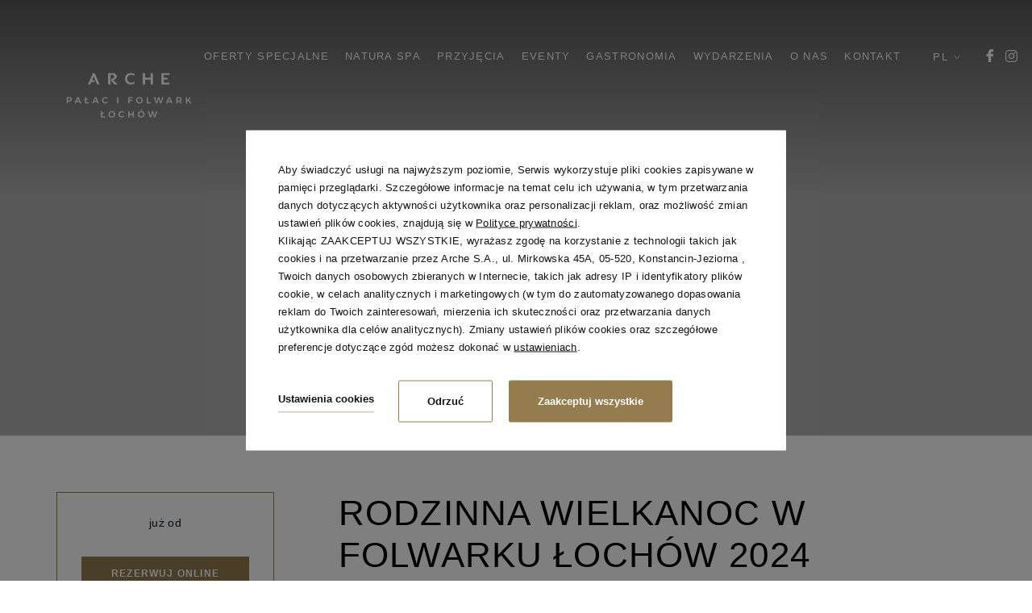

--- FILE ---
content_type: text/html; charset=UTF-8
request_url: https://www.palacifolwarklochow.pl/oferty/szczegoly-pakietu?OfferID=144684
body_size: 26328
content:
<!DOCTYPE html> <html itemscope itemtype="http://schema.org/WebPage" lang="pl" class=" md-desktop no-js"> <head> <meta charset="UTF-8"> <title>Rodzinna Wielkanoc w Folwarku Łoch&oacute;w 2024</title> <meta property="og:title" content="Rodzinna Wielkanoc w Folwarku Łoch&oacute;w 2024" /> <meta property="og:image" content="http://r.profitroom.pl/folwarklochow/images/offers/thumbs/1200x630/E8gfz7UKQBsTge1A.jpg" /> <meta property="og:site_name" content="Arche Pałac i Folwark Łochów" /> <meta property="og:type" content="hotel" /> <meta property="og:url" content="https://www.palacifolwarklochow.pl/oferty/szczegoly-pakietu?OfferID=144684" /> <meta name="viewport" content="width=device-width, initial-scale=1"> <meta http-equiv="X-UA-Compatible" content="IE=edge" /> <meta name="format-detection" content="telephone=no" /> <meta name="google" content="notranslate" /> <link rel="stylesheet" type="text/css" href="/dist/css/styles.css?cd648bf398f045c7365a8da57066a49409bee06c" /> <script>
!function(e,t,n,a,c,l,m,o,d,f,h,i){c[l]&&(d=e.createElement(t),d[n]=c[l],e[a]("head")[0].appendChild(d),e.documentElement.className+=" wf-cached"),function s(){for(d=e[a](t),f="",h=0;h<d.length;h++)i=d[h][n],i.match(m)&&(f+=i);f&&(c[l]="/**/"+f),setTimeout(s,o+=o)}()}(document,"style","innerHTML","getElementsByTagName",localStorage,"tk",/^@font|^\.tk-/,100);
</script> <script> <link rel="stylesheet" type="text/css" href="https://fonts.profitroom.com/poppins/websites/300-400-500-700.css"> </script> <link rel="icon" href="/favicon.ico" type="image/x-icon" /> <script src="//cdnjs.cloudflare.com/ajax/libs/js-cookie/2.2.1/js.cookie.min.js"></script> <script type="application/javascript">
(function initGTMLayer(window) {
window.dataLayer = window.dataLayer || [];
var jsonCookiesPolicy = Cookies.get("_CookiesPolicyAccepted");
if (typeof jsonCookiesPolicy !== "undefined") {
var cookiesPolicy = JSON.parse(jsonCookiesPolicy);
window.dataLayer.push({
'cookieConsentCategory': cookiesPolicy
});
window.beAcceptedCookiePolicies = cookiesPolicy;
}
})(window);
</script> <!-- Google tag (gtag.js) --> <script async 
src="https://www.googletagmanager.com/gtag/js?id=AW-16559448831"></script> <script> 
window.dataLayer = window.dataLayer || []; function gtag(){dataLayer.push(arguments);} 
gtag('js', new Date()); gtag('config', 'AW-16559448831'); </script> <!-- Google Tag Manager --> <script>(function(w,d,s,l,i){w[l]=w[l]||[];w[l].push({'gtm.start':
new Date().getTime(),event:'gtm.js'});var f=d.getElementsByTagName(s)[0],
j=d.createElement(s),dl=l!='dataLayer'?'&l='+l:'';j.async=true;j.src=
'https://www.googletagmanager.com/gtm.js?id='+i+dl;f.parentNode.insertBefore(j,f);
})(window,document,'script','dataLayer','GTM-NHXXM3LP');</script> <!-- End Google Tag Manager --> <!-- SiteSetting for tracking codes Head--> <!-- End SiteSetting for tracking codes Head--> </head> <body id="pl" class="site-body " data-version="cd648bf398f045c7365a8da57066a49409bee06c" data-env="live" data-apikey=""> <!-- SiteSetting for tracking codes Body --> <!-- End SiteSetting for tracking codes Body--> <svg id="svg-sprites-hld"> <defs> <symbol id="svg-profitroom-logo-light" viewBox="0 0 251.7 60.5"> <path fill="#fff" d="M25.3,36.4L25.3,36.4c0-6.3-3.4-9.5-10.3-9.5H0l0,33.5h7V32.3l7.6,0c2.7,0,4.1,1.4,4.2,3.9c0,0,0,2.6,0,2.9
c0,2.8-1.4,4.2-4.2,4.2l-4.7,0l0,5.5l5.1,0c6.8,0,10.3-3.2,10.3-9.5C25.3,38.9,25.3,36.4,25.3,36.4z"/> <path fill="#fff" d="M210.9,60.5l0-17.4c0-4.3-2-6.5-6-6.5h-7.3c-1.2,0-2.2,0.2-3,0.6c-0.8-0.4-1.8-0.6-3-0.6h-13.3l0,23.9h6
l0-15.8c0-2.2,0-3.3,2.9-3.3h2.1c2.3,0.2,2.3,1.3,2.3,3.3l0,15.8h6h0l0-15.8c0-2.1,0-3.2,2.3-3.3h2.1c2.9,0,2.9,1.1,2.9,3.3l0,15.8
H210.9z"/> <path fill="#fff" d="M37.2,41.4l2.2,0l0-4.8h-5.1c-4,0-6,2.2-6,6.5l0,17.5h6l0-15.8C34.3,42.4,34.3,41.3,37.2,41.4z"/> <path fill="#fff" d="M119.7,41.4l2.2,0l0-4.8h-5.1c-4,0-6,2.2-6,6.5l0,17.5h6l0-15.8C116.8,42.4,116.9,41.3,119.7,41.4z"/> <path fill="#fff" d="M76.9,31.7h3.6v-4.8H74c-4,0-6,2.1-6,6.4v27.1l6,0l0-19.1h5.3v-4.8H74V35C74,32.8,74,31.7,76.9,31.7z"/> <path fill="#fff" d="M104.2,55.7c-2.9,0-2.9-1.1-2.9-3.3v-11l0,0l5.3,0v-4.8h-5.3v-4.8h-6l0,22.3c0,4.3,2,6.4,6,6.4h5.3v-4.8
H104.2z"/> <path fill="#fff" d="M124.1,48.5c0-8,3.9-12,11.8-12c7.9, 0,11.8,4,11.8,12c0,8-3.9,12-11.8,12C128,60.5,124.1,56.5,124.1,48.5z
M135.9,55.9c3.9,0,5.8-2.5,5.8-7.5c0-4.9-1.9-7.3-5.8-7.3c-3.9,0-5.8,2.4-5.8,7.3C130.1,53.4,132,55.9,135.9,55.9z"/> <path fill="#fff" d="M150.7,48.5c0-8,3.9-12,11.8-12c7.9,0,11.8,4,11.8,12c0,8-3.9,12-11.8,12C154.6,60.5,150.7,56.5,150.7,48.5z
M162.5,55.9c3.9,0,5.8-2.5,5.8-7.5c0-4.9-1.9-7.3-5.8-7.3c-3.9,0-5.8,2.4-5.8,7.3C156.7,53.4,158.6,55.9,162.5,55.9z"/> <path fill="#fff" d="M41.4,48.5c0-8,3.9-12,11.8-12c7.9,0,11.8,4,11.8,12c0,8-3.9,12-11.8,12C45.4,60.5,41.5,56.5,41.4,48.5z
M53.3,55.9c3.9,0,5.8-2.5,5.8-7.5c0-4.9-1.9-7.3-5.8-7.3c-3.9,0-5.8,2.4-5.8,7.3C47.5,53.4,49.4,55.9,53.3,55.9z"/> <rect x="84.7" y="36.6" fill="#fff" width="6.1" height="23.9"/> <rect x="84.7" y="26.9" fill="#fff" width="6.1" height="4.8"/> <polygon fill="#00aeef" points="234.5,0 234.5,0 217.4,9.8 222.2,12.5 234.5,5.4 246.8,12.5 251.7,9.8 "/> <polygon fill="#00aeef" points="228.9,15.6 230.6,18.6 222.2,23.2 222.2,12.5 217.4,9.8 217.4,28.7 219.7,30 233,22.7 233,22.7
233,22.7 234.8,25.6 240.9,15.7 240.9,15.7 240.9,15.6 "/> <polygon fill="#00aeef" points="251.7,9.8 246.8,12.5 246.8,26 234.5,33.1 234.5,38.5 251.7,28.7 251.7,28.7 "/> <polygon fill="#00aeef" points="227.6,29.1 222.6,31.7 234.5,38.5 234.5,33.1 "/> </symbol> <symbol id="svg-profitroom-logo-light-mono" viewBox="0 0 251.7 60.5"> <path fill="#fff" d="M25.3,36.4L25.3,36.4c0-6.3-3.4-9.5-10.3-9.5H0l0,33.5h7V32.3l7.6,0c2.7,0,4.1,1.4,4.2,3.9c0,0,0,2.6,0,2.9
c0,2.8-1.4,4.2-4.2,4.2l-4.7,0l0,5.5l5.1,0c6.8,0,10.3-3.2,10.3-9.5C25.3,38.9,25.3,36.4,25.3,36.4z"/> <path fill="#fff" d="M210.9,60.5l0-17.4c0-4.3-2-6.5-6-6.5h-7.3c-1.2,0-2.2,0.2-3,0.6c-0.8-0.4-1.8-0.6-3-0.6h-13.3l0,23.9h6
l0-15.8c0-2.2,0-3.3,2.9-3.3h2.1c2.3,0.2,2.3,1.3,2.3,3.3l0,15.8h6h0l0-15.8c0-2.1,0-3.2,2.3-3.3h2.1c2.9,0,2.9,1.1,2.9,3.3l0,15.8
H210.9z"/> <path fill="#fff" d="M37.2,41.4l2.2,0l0-4.8h-5.1c-4,0-6,2.2-6,6.5l0,17.5h6l0-15.8C34.3,42.4,34.3,41.3,37.2,41.4z"/> <path fill="#fff" d="M119.7,41.4l2.2,0l0-4.8h-5.1c-4,0-6,2.2-6,6.5l0,17.5h6l0-15.8C116.8,42.4,116.9,41.3,119.7,41.4z"/> <path fill="#fff" d="M76.9,31.7h3.6v-4.8H74c-4,0-6,2.1-6,6.4v27.1l6,0l0-19.1h5.3v-4.8H74V35C74,32.8,74,31.7,76.9,31.7z"/> <path fill="#fff" d="M104.2,55.7c-2.9,0-2.9-1.1-2.9-3.3v-11l0,0l5.3,0v-4.8h-5.3v-4.8h-6l0,22.3c0,4.3,2,6.4,6,6.4h5.3v-4.8
H104.2z"/> <path fill="#fff" d="M124.1,48.5c0-8,3.9-12,11.8-12c7.9,0,11.8,4,11.8,12c0,8-3.9,12-11.8,12C128,60.5,124.1,56.5,124.1,48.5z
M135.9,55.9c3.9,0,5.8-2.5,5.8-7.5c0-4.9-1.9-7.3-5.8-7.3c-3.9,0-5.8,2.4-5.8,7.3C130.1,53.4,132,55.9,135.9,55.9z"/> <path fill="#fff" d="M150.7,48.5c0-8,3.9-12,11.8-12c7.9,0,11.8,4,11.8,12c0,8-3.9,12-11.8,12C154.6,60.5,150.7,56.5,150.7,48.5z
M162.5,55.9c3.9,0,5.8-2.5,5.8-7.5c0-4.9-1.9-7.3-5.8-7.3c-3.9,0-5.8,2.4-5.8,7.3C156.7,53.4,158.6,55.9,162.5,55.9z"/> <path fill="#fff" d="M41.4,48.5c0-8,3.9-12,11.8-12c7.9,0,11.8,4,11.8,12c0,8-3.9,12-11.8,12C45.4,60.5,41.5,56.5,41.4,48.5z
M53.3,55.9c3.9,0,5.8-2.5,5.8-7.5c0-4.9-1.9-7.3-5.8-7.3c-3.9,0-5.8,2.4-5.8,7.3C47.5,53.4,49.4,55.9,53.3,55.9z"/> <rect x="84.7" y="36.6" fill="#fff" width="6.1" height="23.9"/> <rect x="84.7" y="26.9" fill="#fff" width="6.1" height="4.8"/> <polygon fill="#fff" points="234.5,0 234.5,0 217.4,9.8 222.2,12.5 234.5,5.4 246.8,12.5 251.7,9.8 "/> <polygon fill="#fff" points="228.9,15.6 230.6,18.6 222.2,23.2 222.2,12.5 217.4,9.8 217.4,28.7 219.7,30 233,22.7 233,22.7
233,22.7 234.8,25.6 240.9,15.7 240.9,15.7 240.9,15.6 "/> <polygon fill="#fff" points="251.7,9.8 246.8,12.5 246.8,26 234.5,33.1 234.5,38.5 251.7,28.7 251.7,28.7 "/> <polygon fill="#fff" points="227.6,29.1 222.6,31.7 234.5,38.5 234.5,33.1 "/> </symbol> <symbol id="svg-arrow" viewBox="0 0 44.03 17"> <path d="M4907.16,2336.88a0.67,0.67,0,0,0,0,.93,0.635,0.635,0,0,0,.46.19,0.613,0.613,0,0,0,.45-0.19l7.75-7.84a0.826,0.826,0,0,0,.14-0.22,0.717,0.717,0,0,0,0-.5,0.771,0.771,0,0,0-.14-0.21l-7.75-7.84a0.628,0.628,0,0,0-.91,0,0.658,0.658,0,0,0,0,.92l6.64,6.73h-41.16a0.647,0.647,0,0,0-.64.65,0.655,0.655,0,0,0,.64.66h41.16Z" transform="translate(-4872 -2321)"/> </symbol> </defs> </svg> <header class="site-top hide-on-768 js-site-top"> <div class="l-wrapper l-wrapper--wide"> <div class="site-top__row site-top__row--upper"> <!--             <div class="site-top__contact"> <a class="site-top__contact-item " href="tel:+48515001069"> <span class="icon icon-phone"></span> <span class="text">+48 515 001 069</span> </a> <a class="site-top__contact-item site-top__contact-item--linked" href="mailto:recepcja@folwarklochow.pl" title="recepcja@folwarklochow.pl"> <span class="icon icon-mail"></span> <span class="text">recepcja@folwarklochow.pl</span> </a> </div>
--> <!-- <ul class="socials socials--header socials--regular"> <li class="socials__item socials__item--regular"> <a href="https://www.facebook.com/PalacLochow" title="Facebook" class="socials__link is-facebook socials__link--regular" target="_blank" > <span class="icon icon-facebook socials__icon--facebook socials__icon"></span> <span class="u-sr-only">Facebook</span> </a> </li> <li class="socials__item socials__item--regular"> <a href="https://www.instagram.com/folwarklochow" title="Instagram" class="socials__link is-instagram socials__link--regular" target="_blank" > <span class="icon icon-instagram socials__icon--instagram socials__icon"></span> <span class="u-sr-only">Instagram</span> </a> </li> </ul>
--> <!--             <div class="nav-lang-dropdown"> <span class="nav-lang-current">pl <span class="icon icon-arrow-normal-down"></span></span> <div class="nav-lang-list"> <ul class="nav-lang-list-inner"> <li> <a href="/de/paketdetails-page-360654?OfferID=144684"> <span>de</span> </a> </li> <li> <a href="/uk/djetal-paketu-page-360654?OfferID=144684"> <span>uk</span> </a> </li> <li> <a href="/en/package-details-page-360654?OfferID=144684"> <span>en</span> </a> </li> </ul> </div> </div>
--> <button class="site-top-mobile-btn js-mobile-btn"> <span class="text">menu</span> <span class="menu-icon"> <span></span> <span></span> <span></span> </span> </button> </div> </div> <div class="site-top__row site-top__row--lower"> <a href="/" class="site-logo-hld "> <img class="site-logo site-logo--initial" src="/img/logo.png" alt="Arche Pałac i Folwark Łochów, Łochów" /> <img class="site-logo site-logo--hover" src="/img/sygnet-light.png" alt="Arche Pałac i Folwark Łochów, Łochów" /> </a> <ul class="nav-primary is-left"> <li class="nav-primary__item  is-parent"> <a class="nav-primary__link  js-doubletap " href="/oferty-specjalne" > <span class="nav-primary__text">Oferty specjalne</span> </a> <div class="nav-primary__subnav " data-nav-id="224291"> <ul class="nav-primary__subnav-inner"> <li class="nav-subnav__item  "> <a class="nav-subnav__link  " href="/oferty-specjalne/folwark-lochow " > <span class="nav-subnav__text">Folwark Łochów</span> </a> </li> <li class="nav-subnav__item  "> <a class="nav-subnav__link  " href="/oferty-specjalne/palac-lochow " > <span class="nav-subnav__text">Pałac Łochów</span> </a> </li> <li class="nav-subnav__item  "> <a class="nav-subnav__link  " href="/oferty-specjalne/domki-wolnostojace " > <span class="nav-subnav__text">Domki wolnostojące</span> </a> </li> </ul> </div> </li> <li class="nav-primary__item  is-parent"> <a class="nav-primary__link  js-doubletap " href="/spa" > <span class="nav-primary__text">NATURA SPA</span> </a> <div class="nav-primary__subnav " data-nav-id="200070"> <ul class="nav-primary__subnav-inner"> <li class="nav-subnav__item  "> <a class="nav-subnav__link  " href="/spa/zabiegi-spa " > <span class="nav-subnav__text">Zabiegi SPA</span> </a> </li> <li class="nav-subnav__item  "> <a class="nav-subnav__link  " href="/spa/strefa-relaksu " > <span class="nav-subnav__text">Strefa relaksu</span> </a> </li> </ul> </div> </li> <li class="nav-primary__item  is-parent"> <a class="nav-primary__link  js-doubletap " href="/przyjecia" > <span class="nav-primary__text">PRZYJĘCIA</span> </a> <div class="nav-primary__subnav " data-nav-id="200850"> <ul class="nav-primary__subnav-inner"> <li class="nav-subnav__item  "> <a class="nav-subnav__link  " href="/przyjecia/o-przyjeciach " > <span class="nav-subnav__text">O przyjęciach</span> </a> </li> <li class="nav-subnav__item  "> <a class="nav-subnav__link  " href="/przyjecia/wieczor-panienski " > <span class="nav-subnav__text">Wieczór Panieński</span> </a> </li> <li class="nav-subnav__item  "> <a class="nav-subnav__link  " href="/wieczor-kawalerski " > <span class="nav-subnav__text">Wieczór Kawalerski</span> </a> </li> <li class="nav-subnav__item  "> <a class="nav-subnav__link  " href="/przyjecia/slub-i-wesele-palac " > <span class="nav-subnav__text">Ślub i wesele Pałac</span> </a> </li> <li class="nav-subnav__item  "> <a class="nav-subnav__link  " href="/przyjecia/komunia-swieta " > <span class="nav-subnav__text">Komunia Święta</span> </a> </li> <li class="nav-subnav__item  "> <a class="nav-subnav__link  " href="/przyjecia/imprezy-okolicznosciowe " > <span class="nav-subnav__text">Imprezy okolicznościowe </span> </a> </li> </ul> </div> </li> <li class="nav-primary__item  is-parent"> <a class="nav-primary__link  js-doubletap " href="/dla-biznesu" > <span class="nav-primary__text">EVENTY</span> </a> <div class="nav-primary__subnav " data-nav-id="199566"> <ul class="nav-primary__subnav-inner"> <li class="nav-subnav__item  "> <a class="nav-subnav__link  " href="/konferencje/oferta-biznesowa " > <span class="nav-subnav__text">Oferta biznesowa</span> </a> </li> <li class="nav-subnav__item  "> <a class="nav-subnav__link  " href="/konferencje/sale-konferencyjne-palac " > <span class="nav-subnav__text">Sale konferencyjne Pałac</span> </a> </li> <li class="nav-subnav__item  "> <a class="nav-subnav__link  " href="/konferencje/sale-konferencyjne-folwark " > <span class="nav-subnav__text">Sale konferencyjne Folwark</span> </a> </li> <li class="nav-subnav__item  "> <a class="nav-subnav__link  " href="/konferencje/integracje " > <span class="nav-subnav__text">Integracje</span> </a> </li> </ul> </div> </li> </ul> <ul class="nav-primary is-right"> <li class="nav-primary__item  is-parent"> <a class="nav-primary__link  js-doubletap " href="/restauracje" > <span class="nav-primary__text">Gastronomia</span> </a> <div class="nav-primary__subnav " data-nav-id="200730"> <ul class="nav-primary__subnav-inner"> <li class="nav-subnav__item  "> <a class="nav-subnav__link  " href="/restauracje/u-zamoyskiego " > <span class="nav-subnav__text">U Zamoyskiego</span> </a> </li> <li class="nav-subnav__item  "> <a class="nav-subnav__link  " href="/restauracje/pasnik " > <span class="nav-subnav__text">Restauracja Paśnik</span> </a> </li> </ul> </div> </li> <li class="nav-primary__item  "> <a class="nav-primary__link   " href="/wydarzenia" > <span class="nav-primary__text">Wydarzenia</span> </a> </li> <li class="nav-primary__item  is-parent"> <a class="nav-primary__link  js-doubletap " href="/o-nas" > <span class="nav-primary__text">O nas</span> </a> <div class="nav-primary__subnav " data-nav-id="199524"> <ul class="nav-primary__subnav-inner"> <li class="nav-subnav__item  "> <a class="nav-subnav__link  " href="/o-nas/palac-i-folwark " > <span class="nav-subnav__text">Pałac i Folwark</span> </a> </li> <li class="nav-subnav__item  "> <a class="nav-subnav__link  " href="/o-nas/historia-palacu-z-xix " > <span class="nav-subnav__text">Historia Pałacu z XIX wieku</span> </a> </li> <li class="nav-subnav__item  "> <a class="nav-subnav__link  " href="/arche-wioska-wypoczynkowa " > <span class="nav-subnav__text">WIOSKA WYPOCZYNKOWA</span> </a> </li> <li class="nav-subnav__item  "> <a class="nav-subnav__link  " href="/o-nas/pokoje " > <span class="nav-subnav__text">Pokoje</span> </a> </li> <li class="nav-subnav__item  "> <a class="nav-subnav__link  " href="/domki " > <span class="nav-subnav__text">Domki</span> </a> </li> <li class="nav-subnav__item  "> <a class="nav-subnav__link  " href="/o-nas/dzieci-w-hotelu " > <span class="nav-subnav__text">Dzieci w hotelu </span> </a> </li> <li class="nav-subnav__item  "> <a class="nav-subnav__link  " href="/obozy-sportowe " > <span class="nav-subnav__text">Obozy Sportowe i Kreatywne</span> </a> </li> <li class="nav-subnav__item  "> <a class="nav-subnav__link  " href="/hotel/galeria " > <span class="nav-subnav__text">Galeria</span> </a> </li> </ul> </div> </li> <li class="nav-primary__item  is-parent"> <a class="nav-primary__link  js-doubletap " href="/kontakt" > <span class="nav-primary__text">Kontakt</span> </a> <div class="nav-primary__subnav " data-nav-id="201088"> <ul class="nav-primary__subnav-inner"> <li class="nav-subnav__item  "> <a class="nav-subnav__link  " href="/kontakt/skontaktuj-sie " > <span class="nav-subnav__text">Skontaktuj się</span> </a> </li> <li class="nav-subnav__item  "> <a class="nav-subnav__link  " href="/zainwestuj " > <span class="nav-subnav__text">Zainwestuj</span> </a> </li> <li class="nav-subnav__item  "> <a class="nav-subnav__link  " href="/kontakt/rodo " > <span class="nav-subnav__text">RODO</span> </a> </li> <li class="nav-subnav__item  "> <a class="nav-subnav__link  " href="/polityka-prywatnosci " > <span class="nav-subnav__text">Polityka Prywatności</span> </a> </li> <li class="nav-subnav__item  "> <a class="nav-subnav__link  " href="/procedury-ochrony-dzieci-w-hotelach " > <span class="nav-subnav__text">Procedury Ochrony Dzieci w Hotelach</span> </a> </li> <li class="nav-subnav__item  "> <a class="nav-subnav__link  " href="/regulamin " > <span class="nav-subnav__text">Regulamin</span> </a> </li> <li class="nav-subnav__item  "> <a class="nav-subnav__link  " href="/regulamin-konkursu1 " > <span class="nav-subnav__text">Regulamin Konkursu Fotograficznego</span> </a> </li> <li class="nav-subnav__item  "> <a class="nav-subnav__link  " href="/regulamin/regulamin-programu-wspierania-dzietnosci " > <span class="nav-subnav__text">Arche Pokolenia</span> </a> </li> </ul> </div> </li> <div class="nav-lang-dropdown"> <span class="nav-lang-current">pl <span class="icon icon-arrow-normal-down"></span></span> <div class="nav-lang-list"> <ul class="nav-lang-list-inner"> <li> <a href="/de/paketdetails-page-360654?OfferID=144684"> <span>de</span> </a> </li> <li> <a href="/uk/djetal-paketu-page-360654?OfferID=144684"> <span>uk</span> </a> </li> <li> <a href="/en/package-details-page-360654?OfferID=144684"> <span>en</span> </a> </li> </ul> </div> </div> <ul class="socials socials--header socials--regular"> <li class="socials__item socials__item--regular"> <a href="https://www.facebook.com/PalacLochow" title="Facebook" class="socials__link is-facebook socials__link--regular" target="_blank" > <span class="icon icon-facebook socials__icon--facebook socials__icon"></span> <span class="u-sr-only">Facebook</span> </a> </li> <li class="socials__item socials__item--regular"> <a href="https://www.instagram.com/folwarklochow" title="Instagram" class="socials__link is-instagram socials__link--regular" target="_blank" > <span class="icon icon-instagram socials__icon--instagram socials__icon"></span> <span class="u-sr-only">Instagram</span> </a> </li> </ul> </ul> </div> </header> <header class="site-top-mobile flex-on-768 js-site-top"> <div class="site-top-mobile__logo-hld"> <a class="site-top-mobile__logo" href="/"> <img src="/img/logo.png"  alt="Arche Pałac i Folwark Łochów, Łochów" /> </a> </div> <div class="site-top-mobile__col site-top-mobile__col--left site-top-mobile__signet-hld"> <a class="site-top-mobile__signet" href="/"> <img src="/img/sygnet-light.png" alt="Arche Pałac i Folwark Łochów, Łochów" /> </a> </div> <div class="site-top-mobile__col site-top-mobile__col--center site-top-mobile__booking-btn-hld"> <button class="site-btn  site-top-mobile__booking-btn js-open-upper js-gtag"
data-booking-parameter="OfferID" data-booking-value="144684" data-voucher=""            data-ga-event-name="open from site top"
data-ga-event-category="booking engine">rezerwuj online        </button> </div> <div class="site-top-mobile__col site-top-mobile__col--right site-top-mobile__btn-hld"> <button class="site-top-mobile__btn js-mobile-btn"> <span class="site-top__hamburger"> <span class="site-top__hamburger--1"></span> <span class="site-top__hamburger--2"></span> <span class="site-top__hamburger--3"></span> </span> <span class="text">menu</span> </button> </div> </header> <section id="banners" class="l-section banners banners--medium"> <div class="slider-video"> <div class="slider-video__inner  "> <div
class="slider-video__background slide"> <picture class="cvr-pic" data-element-name="banner-medium"><source media="(max-width: 360px) and (-webkit-min-device-pixel-ratio: 1.3), (max-width: 360px) and (-o-min-device-pixel-ratio: 13/10), (max-width: 360px) and (min-resolution: 120dpi)"  srcset="/img/blank.gif" data-srcset="https://r.profitroom.pl/folwarklochow/images/offers/thumbs/720x640/E8gfz7UKQBsTge1A.jpg" data-viewport="360"><source media="(max-width: 360px)"  srcset="/img/blank.gif" data-srcset="https://r.profitroom.pl/folwarklochow/images/offers/thumbs/360x320/E8gfz7UKQBsTge1A.jpg" data-viewport="360"><source media="(max-width: 769px)"  srcset="/img/blank.gif" data-srcset="https://r.profitroom.pl/folwarklochow/images/offers/thumbs/768x615/E8gfz7UKQBsTge1A.jpg" data-viewport="769"><source media="(max-width: 1024px)"  srcset="/img/blank.gif" data-srcset="https://r.profitroom.pl/folwarklochow/images/offers/thumbs/1024x576/E8gfz7UKQBsTge1A.jpg" data-viewport="1024"><source media="(max-width: 1366px)"  srcset="/img/blank.gif" data-srcset="https://r.profitroom.pl/folwarklochow/images/offers/thumbs/1366x576/E8gfz7UKQBsTge1A.jpg" data-viewport="1366"><img src="/img/blank.gif" data-src="https://r.profitroom.pl/folwarklochow/images/offers/thumbs/1920x810/E8gfz7UKQBsTge1A.jpg" class="lazy cvr-pic__img" alt="Rodzinna Wielkanoc w Folwarku Łochów 2024"></picture> <div class="hero hero--medium"> </div> </div> </div> </div> </section> <section class="l-section l-section--details l-section--details is-paddington"> <div class="l-wrapper l-wrapper--main-n-sidebar is-reverse-on-768"> <div class="l-sidebar"> <div class="c-scrolling-sidebar"> <div class="c-sidebar-box c-sidebar-box--patterned c-sidebar-box--centered"> <div class="c-sidebar-price-hld"> <div class="c-sidebar-price"> <span class="from">już od</span> <span class="price"> </span> <span class="rate"></span> </div> <button class="c-sidebar-price__btn site-btn js-open-upper-site" data-sitekey="folwarklochow" data-booking-parameter="OfferID" data-booking-value="144684" data-voucher="">rezerwuj online</button> </div> </div> <div class="c-sidebar-box c-sidebar-box--policies"> <div class="policies"> <div class="policies__row"> <span class="policies__title c-sidebar-title c-sidebar-title--small c-sidebar-title--left"> <span class="text">Ważne informacje</span> </span> <div class="policies__hour"> <span class="icon icon-clock"></span> <span class="policies__title policies__hour__label">Przyjazd od:</span> <span class="policies__hour__value"> 15:00</span> </div> <div class="policies__hour"> <span class="icon icon-clock"></span> <span class="policies__title policies__hour__label">Wyjazd do:</span> <span class="policies__hour__value"> 10:00</span> </div> </div> <div class="policies__row"> <p class="policies__title c-sidebar-title c-sidebar-title--small c-sidebar-title--left"> <span class="text">Polityka względem dzieci</span> </p> <p class="policies__desc t-content">Personel hotelu według przepisów dotyczących standardów ochrony małoletnich, jest zobowiązany do identyfikacji dziecka i ustalenia jego relacji z osobą dorosłą np.:
Wymaganie dodatkowych dokumentów przy meldunku małoletnich, takich jak dowód tożsamości (lub inny dokument potwierdzający wiek) oraz pisemna zgoda opiekunów prawnych.
W przypadku małoletnich podróżujących bez opiekunów, hotel może być zobowiązany do zażądania oficjalnego dokumentu potwierdzającego zgodę opiekunów prawnych na pobyt lub kontakt telefoniczny by potwierdzić przebywanie dziecka w obiekcie z obcą osobą dorosłą za wiedzą i zgodą. </p> </div> <div class="policies__row"> <p class="policies__title c-sidebar-title c-sidebar-title--small c-sidebar-title--left"> <span class="text">Polityka względem zwierząt</span> </p> <p class="policies__desc t-content">Zwierzęta są akceptowane za dodatkową opłatą: mały pies 70zł/doba, duży pies 100zł/doba</p> </div> <div class="policies__row"> <p class="policies__title c-sidebar-title c-sidebar-title--small c-sidebar-title--left"> <span class="text">Warunki anulacji</span> </p> <p class="policies__desc t-content">Należy automatycznie uiszczać zaliczki według harmonogramu płatności. Przynajmniej 2 dni przed planowymi terminami będziemy wysyłać przypomnienia o konieczności dokonania wpłaty na adres e-mail podany w rezerwacji. Wszystkie dokonane wpłaty są bezzwrotne. W przypadku braku wpłaty hotel zastrzega sobie prawo do anulowania rezerwacji.</p> </div> <div class="policies__row"> <p class="policies__title c-sidebar-title c-sidebar-title--small c-sidebar-title--left"> <span class="text">Akceptowane karty płatnicze</span> </p> <div class="credit-cards"> <img src="/img/blank.gif" data-src="/img/credit/VISA.png" alt="Visa" class="credit-cards__card lazy" width="42" height="28" /> <img src="/img/blank.gif" data-src="/img/credit/VISAEL.png" alt="Visa Electron" class="credit-cards__card lazy" width="42" height="28" /> <img src="/img/blank.gif" data-src="/img/credit/MASTERCARD.png" alt="MasterCard" class="credit-cards__card lazy" width="42" height="28" /> <img src="/img/blank.gif" data-src="/img/credit/MAESTRO.png" alt="Maestro" class="credit-cards__card lazy" width="42" height="28" /> </div> </div> </div> </div> </div> </div> <div class="l-main"> <h1 class="t-page-title">Rodzinna Wielkanoc w Folwarku Łochów 2024</h1> <div class="c-breadcrumbs c-breadcrumbs--normal"> <ol class="c-breadcrumbs__list c-breadcrumbs__list--normal" itemscope itemtype="http://schema.org/BreadCrumbList"> <li class="c-breadcrumbs__list-item" itemprop="itemListElement" itemscope itemtype="http://schema.org/ListItem"> <a class="c-breadcrumbs__list-item-text c-breadcrumbs__list-item-text--link" href="/" title="HomePage" itemprop="item"> <span itemprop="name">Strona główna</span> </a> <meta itemprop="position" content="1" /> </li> <li class="c-breadcrumbs__list-item c-breadcrumbs__list-item--last" itemprop="itemListElement" itemscope itemtype="http://schema.org/ListItem"> <span class="c-breadcrumbs__list-item-text c-breadcrumbs__list-item-text--last" itemprop="name">Rodzinna Wielkanoc w Folwarku Łochów 2024</span> <meta itemprop="position" content="2" /> </li> </ol> </div> <div class="details-top-info__special-info-hld"> <span class="t-content-title">Podstawowe informacje:</span> <ul class="details-top-info__special-info"> <li> <span class="icon icon-meal"></span> <span class="label">HB – Śniadanie i obiadokolacja</span> </li> <li> <span class="icon icon-calendar"></span> <span class="label">2  noce</span> </li> </ul> </div> <div class="c-content-hld"> <header class="c-content-header t-content t-content--header">
Święta Wielkanocne w Pałacu i Folwarku Łochów                </header> <article class="c-content t-content"> <p style="text-align: center;">Spędź Rodzinną Wielkanoc blisko natury. Moc atrakcji dla dzieci i dorosłych: wielkanocne warsztaty, konkursy i zabawy. Kulinarne przysmaki z Naszej spiżarni i wyjątkowa atmosfera !</p><p style="text-align: center;">Pakiet obowiązuje w terminie 30.03.2024-01.04.2024r.</p><p style="text-align: center;"> </p><p><strong>​</strong><strong>Oferta zawiera:</strong></p><ul><li>​2 noclegi w komfortowych pokojach w Folwarku lub w całorocznych domkach,</li><li>2 świąteczne śniadania – w tym Niedzielny Wielkanocny Bufet przysmaków i słodkości dostępny do godziny 12.00.</li><li>2 obiadokolacje  (w tym uroczysta obiadokolacja w Wielką Niedzielę)</li><li>wczesny check-in od godziny 11.00. w dniu 30.03. i późny check-out w dniu 01.04. do godziny 14.00.</li><li>tradycyjny koszyczek wielkanocny dla każdej rodziny,</li><li>Świąteczny program atrakcji dla dzieci w wieku 4-12 lat, m.in.: warsztaty plastyczne, zabawy i konkursy Zająca Brzdąca, Strażacki Śmingus Dyngus !</li><li>Święcenie koszyczków w zabytkowym kościółku Pałacowym,</li><li>dostęp do Strefy Wellness - basen, jacuzzi, sauny: aromatyczna łaźnia parowa, saunarium: sauna fińska i tropikalna</li><li>specjalny rabat na dodatkowy nocleg – <strong>15 % od ceny standardowej przy rezerwacji telefonicznie lub mailowo</strong></li><li>​miejsce parkingowe na parkingu zewnętrznym</li><li>nieograniczony dostęp do Wi-Fi na terenie całego obiektu</li><li>nielimitowany dostęp do Siłowni Kuźnia Siły</li><li>dostęp do sali zabaw dla najmłodszych</li><li>małpi gaj dla dzieci</li></ul><p> </p><p> </p> </article> </div> <div class="c-accordions"> <div class="c-accordion js-accordion-body"> <div class="c-accordion__head js-accordion-head"> <span class="c-accordion__title t-content-title t-content-title--small">Atrakcje i lokalizacja</span> <span class="c-accordion-head__icon icon icon-attractions"></span> <div class="c-accordion-head__arrow"> <span class="icon icon-arrow-thin-down"></span> </div> </div> <div class="c-accordion__desc t-content"> <ul><li>Dwie sale zabaw dla dzieci dostępne w Folwarku</li><li>Karmienie zwierząt w Mini Zoo codziennie o 13:00</li><li>Strefa basenowa otwarta w godzinach 7:00 - 22:00 (przerwa techniczna codziennie w godzinach 14:00 - 15:00)</li><li> Siłownia Kuźnia Mocy</li><li>Specjalne godziny funkcjonowania Restauracji Paśnik a la cart</li><li> Restauracja u Zamoyskiego </li></ul> </div> </div> <div class="c-accordion js-accordion-body"> <div class="c-accordion__head js-accordion-head"> <span class="c-accordion__title t-content-title t-content-title--small">Podstawowe informacje</span> <span class="c-accordion-head__icon icon icon-materialy-pismiennicze-fill"></span> <div class="c-accordion-head__arrow"> <span class="icon icon-arrow-thin-down"></span> </div> </div> <div class="c-accordion__desc t-content"> <p><em><strong>Warunki rezerwacji: </strong></em></p><ol><li><em>Oferta obowiązuje w terminie 30.03.2024-01.04.2024</em></li><li><em> Oferta nie łączy się z innymi promocjami.</em></li><li><em>Podane ceny zawierają podatek VAT.</em></li><li><em>Warunkiem dokonania rezerwacji pakietu jest wpłata 40% wartości zamówienia po dokonaniu rezerwacji w formie przelewu lub gwarancji kartą kredytową. Pozostałą kwotę należy opłacić do 30 dni od daty przyjazdu. Rezerwacje niepotwierdzone wpłatą będą anulowane. </em></li><li><em>Rezerwacje zabiegów SPA w Recepcji SPA pod numerem tel. 515 001 059.</em></li><li><em>Doba hotelowa dla Gości pakietowych trwa od godziny 11.00 w dniu przyjazdu do godziny 14:00 w dniu wyjazdu.</em></li><li><em>Hotel jest obiektem przyjaznym dla zwierząt, ale dysponuje ograniczoną liczbą pokoi przeznaczonych na pobyt z pupilem. Zwierzęta nie mogą przebywać w strefie basenowej i gastronomicznej.</em></li><li><em>Rezerwacja bezzwrotna, bez możliwości bezpłatnej anulacji lub zmiany terminu.</em></li></ol> </div> </div> </div> </div> </div> </section> <section class="l-section l-section--item-slider is-paddington is-patterned"> <div class="t-section-title-box js-arrows-box"> <h2 class="t-section-title">Pozostałe oferty
</h2> </div> <div class="item-slider js-item-slider" data-prev-text="poprzednie" data-next-text="następne"> <a class="booklet booklet--slider" href="/oferty-specjalne/szczegoly-oferty?OfferID=961106"> <div class="booklet__img-hld"> <div class="booklet__img"> <picture class="cvr-pic" data-element-name="booklet"><source media="(max-width: 360px) and (-webkit-min-device-pixel-ratio: 1.3), (max-width: 360px) and (-o-min-device-pixel-ratio: 13/10), (max-width: 360px) and (min-resolution: 120dpi)"  srcset="/img/blank.gif" data-srcset="https://r.profitroom.pl/folwarklochow/images/offers/thumbs/640x460/aWNm3eNiISHjKSM1.jpg" data-viewport="360"><source media="(max-width: 360px)"  srcset="/img/blank.gif" data-srcset="https://r.profitroom.pl/folwarklochow/images/offers/thumbs/320x230/aWNm3eNiISHjKSM1.jpg" data-viewport="360"><source media="(max-width: 768px) and (-webkit-min-device-pixel-ratio: 1.3), (max-width: 768px) and (-o-min-device-pixel-ratio: 13/10), (max-width: 768px) and (min-resolution: 120dpi)"  srcset="/img/blank.gif" data-srcset="https://r.profitroom.pl/folwarklochow/images/offers/thumbs/680x540/aWNm3eNiISHjKSM1.jpg" data-viewport="768"><source media="(max-width: 768px)"  srcset="/img/blank.gif" data-srcset="https://r.profitroom.pl/folwarklochow/images/offers/thumbs/340x270/aWNm3eNiISHjKSM1.jpg" data-viewport="768"><source media="(max-width: 1024px)"  srcset="/img/blank.gif" data-srcset="https://r.profitroom.pl/folwarklochow/images/offers/thumbs/470x270/aWNm3eNiISHjKSM1.jpg" data-viewport="1024"><img src="/img/blank.gif" data-src="https://r.profitroom.pl/folwarklochow/images/offers/thumbs/365x270/aWNm3eNiISHjKSM1.jpg" class="lazy cvr-pic__img" alt="Zimowo-Wiosenne HITY CENOWE"></picture> </div> <div class="booklet__price-hld booklet__price-hld--initial"> <div class="booklet__price-inner"> <span class="from">od</span> <span class="price"> <span class="PriceValue"><span class="CurrencyPrefix"></span><span class="CurrencyValue">187</span><span class="CurrencySeparator"></span><span class="CurrencyDecimals"></span><span class="CurrencySuffix">zł</span></span></span> <span class="rate">/os./noc</span> </div> </div> <div class="booklet__hover-hld"> <div class="booklet__hover-inner"> <div class="booklet__price-hld booklet__price-hld--hover"> <span class="from">od</span> <span class="price"> <span class="PriceValue"><span class="CurrencyPrefix"></span><span class="CurrencyValue">187</span><span class="CurrencySeparator"></span><span class="CurrencyDecimals"></span><span class="CurrencySuffix">zł</span></span></span> <span class="rate">/os./noc</span> </div> <p class="booklet__text">
Odkryj wyjątkowy czas odpoczynku w historycznym Pałacu lub klimatycznym Folwarku Łochów – zaledwie godzinę drogi od Warszawy. Zima i wiosna to idealny ...                </p> </div> <div class="booklet__btn-hld"> <span class="booklet__btn site-btn">Szczegóły oferty</span> </div> </div> </div> <div class="booklet__title-hld"> <p class="booklet__title t-item-title">
Zimowo-Wiosenne HITY CENOWE        </p> </div> </a> <a class="booklet booklet--slider" href="/oferty-specjalne/szczegoly-oferty?OfferID=828798"> <div class="booklet__img-hld"> <div class="booklet__img"> <picture class="cvr-pic" data-element-name="booklet"><source media="(max-width: 360px) and (-webkit-min-device-pixel-ratio: 1.3), (max-width: 360px) and (-o-min-device-pixel-ratio: 13/10), (max-width: 360px) and (min-resolution: 120dpi)"  srcset="/img/blank.gif" data-srcset="https://r.profitroom.pl/folwarklochow/images/offers/thumbs/640x460/rqNqZy8dXtqbTgGE.png" data-viewport="360"><source media="(max-width: 360px)"  srcset="/img/blank.gif" data-srcset="https://r.profitroom.pl/folwarklochow/images/offers/thumbs/320x230/rqNqZy8dXtqbTgGE.png" data-viewport="360"><source media="(max-width: 768px) and (-webkit-min-device-pixel-ratio: 1.3), (max-width: 768px) and (-o-min-device-pixel-ratio: 13/10), (max-width: 768px) and (min-resolution: 120dpi)"  srcset="/img/blank.gif" data-srcset="https://r.profitroom.pl/folwarklochow/images/offers/thumbs/680x540/rqNqZy8dXtqbTgGE.png" data-viewport="768"><source media="(max-width: 768px)"  srcset="/img/blank.gif" data-srcset="https://r.profitroom.pl/folwarklochow/images/offers/thumbs/340x270/rqNqZy8dXtqbTgGE.png" data-viewport="768"><source media="(max-width: 1024px)"  srcset="/img/blank.gif" data-srcset="https://r.profitroom.pl/folwarklochow/images/offers/thumbs/470x270/rqNqZy8dXtqbTgGE.png" data-viewport="1024"><img src="/img/blank.gif" data-src="https://r.profitroom.pl/folwarklochow/images/offers/thumbs/365x270/rqNqZy8dXtqbTgGE.png" class="lazy cvr-pic__img" alt="ZIMA W DOLINIE LIWCA - Dzieci do 12 lat GRATIS!"></picture> </div> <div class="booklet__price-hld booklet__price-hld--initial"> <div class="booklet__price-inner"> <span class="from">od</span> <span class="price"> <span class="PriceValue"><span class="CurrencyPrefix"></span><span class="CurrencyValue">350</span><span class="CurrencySeparator"></span><span class="CurrencyDecimals"></span><span class="CurrencySuffix">zł</span></span></span> <span class="rate">/os./noc</span> </div> </div> <div class="booklet__hover-hld"> <div class="booklet__hover-inner"> <div class="booklet__price-hld booklet__price-hld--hover"> <span class="from">od</span> <span class="price"> <span class="PriceValue"><span class="CurrencyPrefix"></span><span class="CurrencyValue">350</span><span class="CurrencySeparator"></span><span class="CurrencyDecimals"></span><span class="CurrencySuffix">zł</span></span></span> <span class="rate">/os./noc</span> </div> <p class="booklet__text">
Zimowy wypoczynek dla całej rodziny – tylko 70 km od Warszawy! Moc atrakcji, malownicze krajobrazy i wyśmienita kuchnia – to wszystko czeka na Was ...                </p> </div> <div class="booklet__btn-hld"> <span class="booklet__btn site-btn">Szczegóły oferty</span> </div> </div> </div> <div class="booklet__title-hld"> <p class="booklet__title t-item-title">
ZIMA W DOLINIE LIWCA - Dzieci do 12 lat GRATIS!        </p> </div> </a> <a class="booklet booklet--slider" href="/oferty-specjalne/szczegoly-oferty?OfferID=900636"> <div class="booklet__img-hld"> <div class="booklet__img"> <picture class="cvr-pic" data-element-name="booklet"><source media="(max-width: 360px) and (-webkit-min-device-pixel-ratio: 1.3), (max-width: 360px) and (-o-min-device-pixel-ratio: 13/10), (max-width: 360px) and (min-resolution: 120dpi)"  srcset="/img/blank.gif" data-srcset="https://r.profitroom.pl/folwarklochow/images/offers/thumbs/640x460/ci8ytTAcHiJg4eEy.png" data-viewport="360"><source media="(max-width: 360px)"  srcset="/img/blank.gif" data-srcset="https://r.profitroom.pl/folwarklochow/images/offers/thumbs/320x230/ci8ytTAcHiJg4eEy.png" data-viewport="360"><source media="(max-width: 768px) and (-webkit-min-device-pixel-ratio: 1.3), (max-width: 768px) and (-o-min-device-pixel-ratio: 13/10), (max-width: 768px) and (min-resolution: 120dpi)"  srcset="/img/blank.gif" data-srcset="https://r.profitroom.pl/folwarklochow/images/offers/thumbs/680x540/ci8ytTAcHiJg4eEy.png" data-viewport="768"><source media="(max-width: 768px)"  srcset="/img/blank.gif" data-srcset="https://r.profitroom.pl/folwarklochow/images/offers/thumbs/340x270/ci8ytTAcHiJg4eEy.png" data-viewport="768"><source media="(max-width: 1024px)"  srcset="/img/blank.gif" data-srcset="https://r.profitroom.pl/folwarklochow/images/offers/thumbs/470x270/ci8ytTAcHiJg4eEy.png" data-viewport="1024"><img src="/img/blank.gif" data-src="https://r.profitroom.pl/folwarklochow/images/offers/thumbs/365x270/ci8ytTAcHiJg4eEy.png" class="lazy cvr-pic__img" alt="BAL WALENTYNKOWY 2026"></picture> </div> <div class="booklet__price-hld booklet__price-hld--initial"> <div class="booklet__price-inner"> <span class="from">od</span> <span class="price"> <span class="PriceValue"><span class="CurrencyPrefix"></span><span class="CurrencyValue">849</span><span class="CurrencySeparator"></span><span class="CurrencyDecimals"></span><span class="CurrencySuffix">zł</span></span></span> <span class="rate">/pobyt</span> </div> </div> <div class="booklet__hover-hld"> <div class="booklet__hover-inner"> <div class="booklet__price-hld booklet__price-hld--hover"> <span class="from">od</span> <span class="price"> <span class="PriceValue"><span class="CurrencyPrefix"></span><span class="CurrencyValue">849</span><span class="CurrencySeparator"></span><span class="CurrencyDecimals"></span><span class="CurrencySuffix">zł</span></span></span> <span class="rate">/pobyt</span> </div> <p class="booklet__text">
Zapomnij o schematach! Tegoroczne Walentynki w Folwarku to wyjątkowe wydarzenie z romantyczną atmosferą, i świetną zabawą niezależnie od tego, czy ...                </p> </div> <div class="booklet__btn-hld"> <span class="booklet__btn site-btn">Szczegóły oferty</span> </div> </div> </div> <div class="booklet__title-hld"> <p class="booklet__title t-item-title">
BAL WALENTYNKOWY 2026        </p> </div> </a> <a class="booklet booklet--slider" href="/oferty-specjalne/szczegoly-oferty?OfferID=900626"> <div class="booklet__img-hld"> <div class="booklet__img"> <picture class="cvr-pic" data-element-name="booklet"><source media="(max-width: 360px) and (-webkit-min-device-pixel-ratio: 1.3), (max-width: 360px) and (-o-min-device-pixel-ratio: 13/10), (max-width: 360px) and (min-resolution: 120dpi)"  srcset="/img/blank.gif" data-srcset="https://r.profitroom.pl/folwarklochow/images/offers/thumbs/640x460/rNlrzDN8PzDowndp.png" data-viewport="360"><source media="(max-width: 360px)"  srcset="/img/blank.gif" data-srcset="https://r.profitroom.pl/folwarklochow/images/offers/thumbs/320x230/rNlrzDN8PzDowndp.png" data-viewport="360"><source media="(max-width: 768px) and (-webkit-min-device-pixel-ratio: 1.3), (max-width: 768px) and (-o-min-device-pixel-ratio: 13/10), (max-width: 768px) and (min-resolution: 120dpi)"  srcset="/img/blank.gif" data-srcset="https://r.profitroom.pl/folwarklochow/images/offers/thumbs/680x540/rNlrzDN8PzDowndp.png" data-viewport="768"><source media="(max-width: 768px)"  srcset="/img/blank.gif" data-srcset="https://r.profitroom.pl/folwarklochow/images/offers/thumbs/340x270/rNlrzDN8PzDowndp.png" data-viewport="768"><source media="(max-width: 1024px)"  srcset="/img/blank.gif" data-srcset="https://r.profitroom.pl/folwarklochow/images/offers/thumbs/470x270/rNlrzDN8PzDowndp.png" data-viewport="1024"><img src="/img/blank.gif" data-src="https://r.profitroom.pl/folwarklochow/images/offers/thumbs/365x270/rNlrzDN8PzDowndp.png" class="lazy cvr-pic__img" alt="Siła jest kobietą - Dzień kobiet 2026"></picture> </div> <div class="booklet__price-hld booklet__price-hld--initial"> <div class="booklet__price-inner"> <span class="from">od</span> <span class="price"> <span class="PriceValue"><span class="CurrencyPrefix"></span><span class="CurrencyValue">520</span><span class="CurrencySeparator"></span><span class="CurrencyDecimals"></span><span class="CurrencySuffix">zł</span></span></span> <span class="rate">/os./noc</span> </div> </div> <div class="booklet__hover-hld"> <div class="booklet__hover-inner"> <div class="booklet__price-hld booklet__price-hld--hover"> <span class="from">od</span> <span class="price"> <span class="PriceValue"><span class="CurrencyPrefix"></span><span class="CurrencyValue">520</span><span class="CurrencySeparator"></span><span class="CurrencyDecimals"></span><span class="CurrencySuffix">zł</span></span></span> <span class="rate">/os./noc</span> </div> <p class="booklet__text">
Drogie Panie – pamiętajcie, że siła jest w Was!  Niech czas spędzony w naszym obiekcie, przyniesie Wam pewność siebie i zainspiruje do osiągania ...                </p> </div> <div class="booklet__btn-hld"> <span class="booklet__btn site-btn">Szczegóły oferty</span> </div> </div> </div> <div class="booklet__title-hld"> <p class="booklet__title t-item-title">
Siła jest kobietą - Dzień kobiet 2026        </p> </div> </a> <a class="booklet booklet--slider" href="/oferty-specjalne/szczegoly-oferty?OfferID=900622"> <div class="booklet__img-hld"> <div class="booklet__img"> <picture class="cvr-pic" data-element-name="booklet"><source media="(max-width: 360px) and (-webkit-min-device-pixel-ratio: 1.3), (max-width: 360px) and (-o-min-device-pixel-ratio: 13/10), (max-width: 360px) and (min-resolution: 120dpi)"  srcset="/img/blank.gif" data-srcset="https://r.profitroom.pl/folwarklochow/images/offers/thumbs/640x460/9aKoTgmANrsEYtJq.png" data-viewport="360"><source media="(max-width: 360px)"  srcset="/img/blank.gif" data-srcset="https://r.profitroom.pl/folwarklochow/images/offers/thumbs/320x230/9aKoTgmANrsEYtJq.png" data-viewport="360"><source media="(max-width: 768px) and (-webkit-min-device-pixel-ratio: 1.3), (max-width: 768px) and (-o-min-device-pixel-ratio: 13/10), (max-width: 768px) and (min-resolution: 120dpi)"  srcset="/img/blank.gif" data-srcset="https://r.profitroom.pl/folwarklochow/images/offers/thumbs/680x540/9aKoTgmANrsEYtJq.png" data-viewport="768"><source media="(max-width: 768px)"  srcset="/img/blank.gif" data-srcset="https://r.profitroom.pl/folwarklochow/images/offers/thumbs/340x270/9aKoTgmANrsEYtJq.png" data-viewport="768"><source media="(max-width: 1024px)"  srcset="/img/blank.gif" data-srcset="https://r.profitroom.pl/folwarklochow/images/offers/thumbs/470x270/9aKoTgmANrsEYtJq.png" data-viewport="1024"><img src="/img/blank.gif" data-src="https://r.profitroom.pl/folwarklochow/images/offers/thumbs/365x270/9aKoTgmANrsEYtJq.png" class="lazy cvr-pic__img" alt="RODZINNA WIELKANOC 2026"></picture> </div> <div class="booklet__price-hld booklet__price-hld--initial"> <div class="booklet__price-inner"> <span class="from">od</span> <span class="price"> <span class="PriceValue"><span class="CurrencyPrefix"></span><span class="CurrencyValue">650</span><span class="CurrencySeparator"></span><span class="CurrencyDecimals"></span><span class="CurrencySuffix">zł</span></span></span> <span class="rate">/os./noc</span> </div> </div> <div class="booklet__hover-hld"> <div class="booklet__hover-inner"> <div class="booklet__price-hld booklet__price-hld--hover"> <span class="from">od</span> <span class="price"> <span class="PriceValue"><span class="CurrencyPrefix"></span><span class="CurrencyValue">650</span><span class="CurrencySeparator"></span><span class="CurrencyDecimals"></span><span class="CurrencySuffix">zł</span></span></span> <span class="rate">/os./noc</span> </div> <p class="booklet__text">
Przygotuj się na rodzinne święta pełne tradycji, kolorów i radosnych niespodzianek, które wprowadzą Cię w magiczny nastrój Wielkanocy! Spędź ...                </p> </div> <div class="booklet__btn-hld"> <span class="booklet__btn site-btn">Szczegóły oferty</span> </div> </div> </div> <div class="booklet__title-hld"> <p class="booklet__title t-item-title">
RODZINNA WIELKANOC 2026        </p> </div> </a> <a class="booklet booklet--slider" href="/oferty-specjalne/szczegoly-oferty?OfferID=444586"> <div class="booklet__img-hld"> <div class="booklet__img"> <picture class="cvr-pic" data-element-name="booklet"><source media="(max-width: 360px) and (-webkit-min-device-pixel-ratio: 1.3), (max-width: 360px) and (-o-min-device-pixel-ratio: 13/10), (max-width: 360px) and (min-resolution: 120dpi)"  srcset="/img/blank.gif" data-srcset="https://r.profitroom.pl/folwarklochow/images/offers/thumbs/640x460/202309120924190.shutterstock_1737941126_2_.jpg" data-viewport="360"><source media="(max-width: 360px)"  srcset="/img/blank.gif" data-srcset="https://r.profitroom.pl/folwarklochow/images/offers/thumbs/320x230/202309120924190.shutterstock_1737941126_2_.jpg" data-viewport="360"><source media="(max-width: 768px) and (-webkit-min-device-pixel-ratio: 1.3), (max-width: 768px) and (-o-min-device-pixel-ratio: 13/10), (max-width: 768px) and (min-resolution: 120dpi)"  srcset="/img/blank.gif" data-srcset="https://r.profitroom.pl/folwarklochow/images/offers/thumbs/680x540/202309120924190.shutterstock_1737941126_2_.jpg" data-viewport="768"><source media="(max-width: 768px)"  srcset="/img/blank.gif" data-srcset="https://r.profitroom.pl/folwarklochow/images/offers/thumbs/340x270/202309120924190.shutterstock_1737941126_2_.jpg" data-viewport="768"><source media="(max-width: 1024px)"  srcset="/img/blank.gif" data-srcset="https://r.profitroom.pl/folwarklochow/images/offers/thumbs/470x270/202309120924190.shutterstock_1737941126_2_.jpg" data-viewport="1024"><img src="/img/blank.gif" data-src="https://r.profitroom.pl/folwarklochow/images/offers/thumbs/365x270/202309120924190.shutterstock_1737941126_2_.jpg" class="lazy cvr-pic__img" alt="Dowolne usługi w Folwarku Łochów"></picture> </div> <div class="booklet__price-hld booklet__price-hld--initial"> <div class="booklet__price-inner"> <span class="from">od</span> <span class="price"> <span class="PriceValue"><span class="CurrencyPrefix"></span><span class="CurrencyValue">300</span><span class="CurrencySeparator"></span><span class="CurrencyDecimals"></span><span class="CurrencySuffix">zł</span></span></span> <span class="rate">/szt.</span> </div> </div> <div class="booklet__hover-hld"> <div class="booklet__hover-inner"> <div class="booklet__price-hld booklet__price-hld--hover"> <span class="from">od</span> <span class="price"> <span class="PriceValue"><span class="CurrencyPrefix"></span><span class="CurrencyValue">300</span><span class="CurrencySeparator"></span><span class="CurrencyDecimals"></span><span class="CurrencySuffix">zł</span></span></span> <span class="rate">/szt.</span> </div> <p class="booklet__text">
Wykorzystaj voucher na dowolne usługi w naszym hotelu:
</p> </div> <div class="booklet__btn-hld"> <span class="booklet__btn site-btn">Szczegóły oferty</span> </div> </div> </div> <div class="booklet__title-hld"> <p class="booklet__title t-item-title">
Dowolne usługi w Folwarku Łochów        </p> </div> </a> <a class="booklet booklet--slider" href="/oferty-specjalne/szczegoly-oferty?OfferID=900628"> <div class="booklet__img-hld"> <div class="booklet__img"> <picture class="cvr-pic" data-element-name="booklet"><source media="(max-width: 360px) and (-webkit-min-device-pixel-ratio: 1.3), (max-width: 360px) and (-o-min-device-pixel-ratio: 13/10), (max-width: 360px) and (min-resolution: 120dpi)"  srcset="/img/blank.gif" data-srcset="https://r.profitroom.pl/folwarklochow/images/offers/thumbs/640x460/AmQZQaSqzXclDExt.jpg" data-viewport="360"><source media="(max-width: 360px)"  srcset="/img/blank.gif" data-srcset="https://r.profitroom.pl/folwarklochow/images/offers/thumbs/320x230/AmQZQaSqzXclDExt.jpg" data-viewport="360"><source media="(max-width: 768px) and (-webkit-min-device-pixel-ratio: 1.3), (max-width: 768px) and (-o-min-device-pixel-ratio: 13/10), (max-width: 768px) and (min-resolution: 120dpi)"  srcset="/img/blank.gif" data-srcset="https://r.profitroom.pl/folwarklochow/images/offers/thumbs/680x540/AmQZQaSqzXclDExt.jpg" data-viewport="768"><source media="(max-width: 768px)"  srcset="/img/blank.gif" data-srcset="https://r.profitroom.pl/folwarklochow/images/offers/thumbs/340x270/AmQZQaSqzXclDExt.jpg" data-viewport="768"><source media="(max-width: 1024px)"  srcset="/img/blank.gif" data-srcset="https://r.profitroom.pl/folwarklochow/images/offers/thumbs/470x270/AmQZQaSqzXclDExt.jpg" data-viewport="1024"><img src="/img/blank.gif" data-src="https://r.profitroom.pl/folwarklochow/images/offers/thumbs/365x270/AmQZQaSqzXclDExt.jpg" class="lazy cvr-pic__img" alt="MAJÓWKA 2026"></picture> </div> <div class="booklet__price-hld booklet__price-hld--initial"> <div class="booklet__price-inner"> <span class="from">od</span> <span class="price"> <span class="PriceValue"><span class="CurrencyPrefix"></span><span class="CurrencyValue">476</span><span class="CurrencySeparator"></span><span class="CurrencyDecimals"></span><span class="CurrencySuffix">zł</span></span></span> <span class="rate">/os./noc</span> </div> </div> <div class="booklet__hover-hld"> <div class="booklet__hover-inner"> <div class="booklet__price-hld booklet__price-hld--hover"> <span class="from">od</span> <span class="price"> <span class="PriceValue"><span class="CurrencyPrefix"></span><span class="CurrencyValue">476</span><span class="CurrencySeparator"></span><span class="CurrencyDecimals"></span><span class="CurrencySuffix">zł</span></span></span> <span class="rate">/os./noc</span> </div> <p class="booklet__text">
Zapraszamy na niezapomnianą majówkę pełną atrakcji w wyjątkowym otoczeniu natury! Przygotowaliśmy różnorodny program, który zapewni relaks, aktywność ...                </p> </div> <div class="booklet__btn-hld"> <span class="booklet__btn site-btn">Szczegóły oferty</span> </div> </div> </div> <div class="booklet__title-hld"> <p class="booklet__title t-item-title">
MAJÓWKA 2026        </p> </div> </a> <a class="booklet booklet--slider" href="/oferty-specjalne/szczegoly-oferty?OfferID=900632"> <div class="booklet__img-hld"> <div class="booklet__img"> <picture class="cvr-pic" data-element-name="booklet"><source media="(max-width: 360px) and (-webkit-min-device-pixel-ratio: 1.3), (max-width: 360px) and (-o-min-device-pixel-ratio: 13/10), (max-width: 360px) and (min-resolution: 120dpi)"  srcset="/img/blank.gif" data-srcset="https://r.profitroom.pl/folwarklochow/images/offers/thumbs/640x460/fvgVQkO55GrEl7wm.png" data-viewport="360"><source media="(max-width: 360px)"  srcset="/img/blank.gif" data-srcset="https://r.profitroom.pl/folwarklochow/images/offers/thumbs/320x230/fvgVQkO55GrEl7wm.png" data-viewport="360"><source media="(max-width: 768px) and (-webkit-min-device-pixel-ratio: 1.3), (max-width: 768px) and (-o-min-device-pixel-ratio: 13/10), (max-width: 768px) and (min-resolution: 120dpi)"  srcset="/img/blank.gif" data-srcset="https://r.profitroom.pl/folwarklochow/images/offers/thumbs/680x540/fvgVQkO55GrEl7wm.png" data-viewport="768"><source media="(max-width: 768px)"  srcset="/img/blank.gif" data-srcset="https://r.profitroom.pl/folwarklochow/images/offers/thumbs/340x270/fvgVQkO55GrEl7wm.png" data-viewport="768"><source media="(max-width: 1024px)"  srcset="/img/blank.gif" data-srcset="https://r.profitroom.pl/folwarklochow/images/offers/thumbs/470x270/fvgVQkO55GrEl7wm.png" data-viewport="1024"><img src="/img/blank.gif" data-src="https://r.profitroom.pl/folwarklochow/images/offers/thumbs/365x270/fvgVQkO55GrEl7wm.png" class="lazy cvr-pic__img" alt="CZERWCÓWKA 2026"></picture> </div> <div class="booklet__price-hld booklet__price-hld--initial"> <div class="booklet__price-inner"> <span class="from">od</span> <span class="price"> <span class="PriceValue"><span class="CurrencyPrefix"></span><span class="CurrencyValue">451</span><span class="CurrencySeparator"></span><span class="CurrencyDecimals"></span><span class="CurrencySuffix">zł</span></span></span> <span class="rate">/os./noc</span> </div> </div> <div class="booklet__hover-hld"> <div class="booklet__hover-inner"> <div class="booklet__price-hld booklet__price-hld--hover"> <span class="from">od</span> <span class="price"> <span class="PriceValue"><span class="CurrencyPrefix"></span><span class="CurrencyValue">451</span><span class="CurrencySeparator"></span><span class="CurrencyDecimals"></span><span class="CurrencySuffix">zł</span></span></span> <span class="rate">/os./noc</span> </div> <p class="booklet__text">
Zapraszamy na wyjątkowy długi weekend czerwcowy pełen rodzinnych atrakcji, smakowitej kuchni i niezapomnianych chwil w otoczeniu natury! Przygotowaliśmy ...                </p> </div> <div class="booklet__btn-hld"> <span class="booklet__btn site-btn">Szczegóły oferty</span> </div> </div> </div> <div class="booklet__title-hld"> <p class="booklet__title t-item-title">
CZERWCÓWKA 2026        </p> </div> </a> <a class="booklet booklet--slider" href="/oferty-specjalne/szczegoly-oferty?OfferID=169497"> <div class="booklet__img-hld"> <div class="booklet__img"> <picture class="cvr-pic" data-element-name="booklet"><source media="(max-width: 360px) and (-webkit-min-device-pixel-ratio: 1.3), (max-width: 360px) and (-o-min-device-pixel-ratio: 13/10), (max-width: 360px) and (min-resolution: 120dpi)"  srcset="/img/blank.gif" data-srcset="https://r.profitroom.pl/folwarklochow/images/offers/thumbs/640x460/cAiefCyB9IPuDFY2.png" data-viewport="360"><source media="(max-width: 360px)"  srcset="/img/blank.gif" data-srcset="https://r.profitroom.pl/folwarklochow/images/offers/thumbs/320x230/cAiefCyB9IPuDFY2.png" data-viewport="360"><source media="(max-width: 768px) and (-webkit-min-device-pixel-ratio: 1.3), (max-width: 768px) and (-o-min-device-pixel-ratio: 13/10), (max-width: 768px) and (min-resolution: 120dpi)"  srcset="/img/blank.gif" data-srcset="https://r.profitroom.pl/folwarklochow/images/offers/thumbs/680x540/cAiefCyB9IPuDFY2.png" data-viewport="768"><source media="(max-width: 768px)"  srcset="/img/blank.gif" data-srcset="https://r.profitroom.pl/folwarklochow/images/offers/thumbs/340x270/cAiefCyB9IPuDFY2.png" data-viewport="768"><source media="(max-width: 1024px)"  srcset="/img/blank.gif" data-srcset="https://r.profitroom.pl/folwarklochow/images/offers/thumbs/470x270/cAiefCyB9IPuDFY2.png" data-viewport="1024"><img src="/img/blank.gif" data-src="https://r.profitroom.pl/folwarklochow/images/offers/thumbs/365x270/cAiefCyB9IPuDFY2.png" class="lazy cvr-pic__img" alt="Z PRZYJACIÓŁKĄ"></picture> </div> <div class="booklet__price-hld booklet__price-hld--initial"> <div class="booklet__price-inner"> <span class="from">od</span> <span class="price"> <span class="PriceValue"><span class="CurrencyPrefix"></span><span class="CurrencyValue">450</span><span class="CurrencySeparator"></span><span class="CurrencyDecimals"></span><span class="CurrencySuffix">zł</span></span></span> <span class="rate">/os./noc</span> </div> </div> <div class="booklet__hover-hld"> <div class="booklet__hover-inner"> <div class="booklet__price-hld booklet__price-hld--hover"> <span class="from">od</span> <span class="price"> <span class="PriceValue"><span class="CurrencyPrefix"></span><span class="CurrencyValue">450</span><span class="CurrencySeparator"></span><span class="CurrencyDecimals"></span><span class="CurrencySuffix">zł</span></span></span> <span class="rate">/os./noc</span> </div> <p class="booklet__text">
EKSCYTUJĄCY WEEKEND Z PRZYJACIÓŁKĄ                </p> </div> <div class="booklet__btn-hld"> <span class="booklet__btn site-btn">Szczegóły oferty</span> </div> </div> </div> <div class="booklet__title-hld"> <p class="booklet__title t-item-title">
Z PRZYJACIÓŁKĄ        </p> </div> </a> <a class="booklet booklet--slider" href="/oferty-specjalne/szczegoly-oferty?OfferID=480903"> <div class="booklet__img-hld"> <div class="booklet__img"> <picture class="cvr-pic" data-element-name="booklet"><source media="(max-width: 360px) and (-webkit-min-device-pixel-ratio: 1.3), (max-width: 360px) and (-o-min-device-pixel-ratio: 13/10), (max-width: 360px) and (min-resolution: 120dpi)"  srcset="/img/blank.gif" data-srcset="https://r.profitroom.pl/folwarklochow/images/offers/thumbs/640x460/0MjbMpEpTl3AMekM.png" data-viewport="360"><source media="(max-width: 360px)"  srcset="/img/blank.gif" data-srcset="https://r.profitroom.pl/folwarklochow/images/offers/thumbs/320x230/0MjbMpEpTl3AMekM.png" data-viewport="360"><source media="(max-width: 768px) and (-webkit-min-device-pixel-ratio: 1.3), (max-width: 768px) and (-o-min-device-pixel-ratio: 13/10), (max-width: 768px) and (min-resolution: 120dpi)"  srcset="/img/blank.gif" data-srcset="https://r.profitroom.pl/folwarklochow/images/offers/thumbs/680x540/0MjbMpEpTl3AMekM.png" data-viewport="768"><source media="(max-width: 768px)"  srcset="/img/blank.gif" data-srcset="https://r.profitroom.pl/folwarklochow/images/offers/thumbs/340x270/0MjbMpEpTl3AMekM.png" data-viewport="768"><source media="(max-width: 1024px)"  srcset="/img/blank.gif" data-srcset="https://r.profitroom.pl/folwarklochow/images/offers/thumbs/470x270/0MjbMpEpTl3AMekM.png" data-viewport="1024"><img src="/img/blank.gif" data-src="https://r.profitroom.pl/folwarklochow/images/offers/thumbs/365x270/0MjbMpEpTl3AMekM.png" class="lazy cvr-pic__img" alt="WE DWOJE"></picture> </div> <div class="booklet__price-hld booklet__price-hld--initial"> <div class="booklet__price-inner"> <span class="from">od</span> <span class="price"> <span class="PriceValue"><span class="CurrencyPrefix"></span><span class="CurrencyValue">880</span><span class="CurrencySeparator"></span><span class="CurrencyDecimals"></span><span class="CurrencySuffix">zł</span></span></span> <span class="rate">/os./noc</span> </div> </div> <div class="booklet__hover-hld"> <div class="booklet__hover-inner"> <div class="booklet__price-hld booklet__price-hld--hover"> <span class="from">od</span> <span class="price"> <span class="PriceValue"><span class="CurrencyPrefix"></span><span class="CurrencyValue">880</span><span class="CurrencySeparator"></span><span class="CurrencyDecimals"></span><span class="CurrencySuffix">zł</span></span></span> <span class="rate">/os./noc</span> </div> <p class="booklet__text">
Spraw sobie i ukochanej osobie wyjątkowy prezent i spędź magiczny czas                                                 w Folwarku Łochów                </p> </div> <div class="booklet__btn-hld"> <span class="booklet__btn site-btn">Szczegóły oferty</span> </div> </div> </div> <div class="booklet__title-hld"> <p class="booklet__title t-item-title">
WE DWOJE        </p> </div> </a> <a class="booklet booklet--slider" href="/oferty-specjalne/szczegoly-oferty?OfferID=585569"> <div class="booklet__img-hld"> <div class="booklet__img"> <picture class="cvr-pic" data-element-name="booklet"><source media="(max-width: 360px) and (-webkit-min-device-pixel-ratio: 1.3), (max-width: 360px) and (-o-min-device-pixel-ratio: 13/10), (max-width: 360px) and (min-resolution: 120dpi)"  srcset="/img/blank.gif" data-srcset="https://r.profitroom.pl/folwarklochow/images/offers/thumbs/640x460/37a7831a-0e64-456b-85a6-83aea9d58383.jpg" data-viewport="360"><source media="(max-width: 360px)"  srcset="/img/blank.gif" data-srcset="https://r.profitroom.pl/folwarklochow/images/offers/thumbs/320x230/37a7831a-0e64-456b-85a6-83aea9d58383.jpg" data-viewport="360"><source media="(max-width: 768px) and (-webkit-min-device-pixel-ratio: 1.3), (max-width: 768px) and (-o-min-device-pixel-ratio: 13/10), (max-width: 768px) and (min-resolution: 120dpi)"  srcset="/img/blank.gif" data-srcset="https://r.profitroom.pl/folwarklochow/images/offers/thumbs/680x540/37a7831a-0e64-456b-85a6-83aea9d58383.jpg" data-viewport="768"><source media="(max-width: 768px)"  srcset="/img/blank.gif" data-srcset="https://r.profitroom.pl/folwarklochow/images/offers/thumbs/340x270/37a7831a-0e64-456b-85a6-83aea9d58383.jpg" data-viewport="768"><source media="(max-width: 1024px)"  srcset="/img/blank.gif" data-srcset="https://r.profitroom.pl/folwarklochow/images/offers/thumbs/470x270/37a7831a-0e64-456b-85a6-83aea9d58383.jpg" data-viewport="1024"><img src="/img/blank.gif" data-src="https://r.profitroom.pl/folwarklochow/images/offers/thumbs/365x270/37a7831a-0e64-456b-85a6-83aea9d58383.jpg" class="lazy cvr-pic__img" alt="Voucher do wybranej restauracji"></picture> </div> <div class="booklet__price-hld booklet__price-hld--initial"> <div class="booklet__price-inner"> <span class="from">od</span> <span class="price"> <span class="PriceValue"><span class="CurrencyPrefix"></span><span class="CurrencyValue">200</span><span class="CurrencySeparator"></span><span class="CurrencyDecimals"></span><span class="CurrencySuffix">zł</span></span></span> <span class="rate">/szt.</span> </div> </div> <div class="booklet__hover-hld"> <div class="booklet__hover-inner"> <div class="booklet__price-hld booklet__price-hld--hover"> <span class="from">od</span> <span class="price"> <span class="PriceValue"><span class="CurrencyPrefix"></span><span class="CurrencyValue">200</span><span class="CurrencySeparator"></span><span class="CurrencyDecimals"></span><span class="CurrencySuffix">zł</span></span></span> <span class="rate">/szt.</span> </div> <p class="booklet__text">
Wybierz jedną z naszych restauracji na wyjątkowy wieczór. Tradycyjne smaki kuchni Mazowsza w Restauracji u Zamoyskiego lub nuta nowoczesności w Restauracji ...                </p> </div> <div class="booklet__btn-hld"> <span class="booklet__btn site-btn">Szczegóły oferty</span> </div> </div> </div> <div class="booklet__title-hld"> <p class="booklet__title t-item-title">
Voucher do wybranej restauracji        </p> </div> </a> <a class="booklet booklet--slider" href="/oferty-specjalne/szczegoly-oferty?OfferID=585571"> <div class="booklet__img-hld"> <div class="booklet__img"> <picture class="cvr-pic" data-element-name="booklet"><source media="(max-width: 360px) and (-webkit-min-device-pixel-ratio: 1.3), (max-width: 360px) and (-o-min-device-pixel-ratio: 13/10), (max-width: 360px) and (min-resolution: 120dpi)"  srcset="/img/blank.gif" data-srcset="https://r.profitroom.pl/folwarklochow/images/offers/thumbs/640x460/db7b61c8-2be2-4b7f-91aa-57760fbaa073.jpg" data-viewport="360"><source media="(max-width: 360px)"  srcset="/img/blank.gif" data-srcset="https://r.profitroom.pl/folwarklochow/images/offers/thumbs/320x230/db7b61c8-2be2-4b7f-91aa-57760fbaa073.jpg" data-viewport="360"><source media="(max-width: 768px) and (-webkit-min-device-pixel-ratio: 1.3), (max-width: 768px) and (-o-min-device-pixel-ratio: 13/10), (max-width: 768px) and (min-resolution: 120dpi)"  srcset="/img/blank.gif" data-srcset="https://r.profitroom.pl/folwarklochow/images/offers/thumbs/680x540/db7b61c8-2be2-4b7f-91aa-57760fbaa073.jpg" data-viewport="768"><source media="(max-width: 768px)"  srcset="/img/blank.gif" data-srcset="https://r.profitroom.pl/folwarklochow/images/offers/thumbs/340x270/db7b61c8-2be2-4b7f-91aa-57760fbaa073.jpg" data-viewport="768"><source media="(max-width: 1024px)"  srcset="/img/blank.gif" data-srcset="https://r.profitroom.pl/folwarklochow/images/offers/thumbs/470x270/db7b61c8-2be2-4b7f-91aa-57760fbaa073.jpg" data-viewport="1024"><img src="/img/blank.gif" data-src="https://r.profitroom.pl/folwarklochow/images/offers/thumbs/365x270/db7b61c8-2be2-4b7f-91aa-57760fbaa073.jpg" class="lazy cvr-pic__img" alt="Voucher do kręgielni"></picture> </div> <div class="booklet__price-hld booklet__price-hld--initial"> <div class="booklet__price-inner"> <span class="from">od</span> <span class="price"> <span class="PriceValue"><span class="CurrencyPrefix"></span><span class="CurrencyValue">100</span><span class="CurrencySeparator"></span><span class="CurrencyDecimals"></span><span class="CurrencySuffix">zł</span></span></span> <span class="rate">/szt.</span> </div> </div> <div class="booklet__hover-hld"> <div class="booklet__hover-inner"> <div class="booklet__price-hld booklet__price-hld--hover"> <span class="from">od</span> <span class="price"> <span class="PriceValue"><span class="CurrencyPrefix"></span><span class="CurrencyValue">100</span><span class="CurrencySeparator"></span><span class="CurrencyDecimals"></span><span class="CurrencySuffix">zł</span></span></span> <span class="rate">/szt.</span> </div> <p class="booklet__text">
Zaproś swoich przyjaciół lub rodzinę na pełną emocji zabawę do naszej kręgielni. Od 100 zł możesz zapewnić sobie i bliskim świetną rozrywkę ...                </p> </div> <div class="booklet__btn-hld"> <span class="booklet__btn site-btn">Szczegóły oferty</span> </div> </div> </div> <div class="booklet__title-hld"> <p class="booklet__title t-item-title">
Voucher do kręgielni        </p> </div> </a> <a class="booklet booklet--slider" href="/oferty-specjalne/szczegoly-oferty?OfferID=767501"> <div class="booklet__img-hld"> <div class="booklet__img"> <picture class="cvr-pic" data-element-name="booklet"><source media="(max-width: 360px) and (-webkit-min-device-pixel-ratio: 1.3), (max-width: 360px) and (-o-min-device-pixel-ratio: 13/10), (max-width: 360px) and (min-resolution: 120dpi)"  srcset="/img/blank.gif" data-srcset="https://r.profitroom.pl/folwarklochow/images/offers/thumbs/640x460/TViHvmGqVa6pjJ1x.png" data-viewport="360"><source media="(max-width: 360px)"  srcset="/img/blank.gif" data-srcset="https://r.profitroom.pl/folwarklochow/images/offers/thumbs/320x230/TViHvmGqVa6pjJ1x.png" data-viewport="360"><source media="(max-width: 768px) and (-webkit-min-device-pixel-ratio: 1.3), (max-width: 768px) and (-o-min-device-pixel-ratio: 13/10), (max-width: 768px) and (min-resolution: 120dpi)"  srcset="/img/blank.gif" data-srcset="https://r.profitroom.pl/folwarklochow/images/offers/thumbs/680x540/TViHvmGqVa6pjJ1x.png" data-viewport="768"><source media="(max-width: 768px)"  srcset="/img/blank.gif" data-srcset="https://r.profitroom.pl/folwarklochow/images/offers/thumbs/340x270/TViHvmGqVa6pjJ1x.png" data-viewport="768"><source media="(max-width: 1024px)"  srcset="/img/blank.gif" data-srcset="https://r.profitroom.pl/folwarklochow/images/offers/thumbs/470x270/TViHvmGqVa6pjJ1x.png" data-viewport="1024"><img src="/img/blank.gif" data-src="https://r.profitroom.pl/folwarklochow/images/offers/thumbs/365x270/TViHvmGqVa6pjJ1x.png" class="lazy cvr-pic__img" alt="POBYT BEZ ŚNIADAŃ - WIOSKA WYPOCZYNKOWA"></picture> </div> <div class="booklet__price-hld booklet__price-hld--initial"> <div class="booklet__price-inner"> <span class="from">od</span> <span class="price"> <span class="PriceValue"><span class="CurrencyPrefix"></span><span class="CurrencyValue">400</span><span class="CurrencySeparator"></span><span class="CurrencyDecimals"></span><span class="CurrencySuffix">zł</span></span></span> <span class="rate">/os./noc</span> </div> </div> <div class="booklet__hover-hld"> <div class="booklet__hover-inner"> <div class="booklet__price-hld booklet__price-hld--hover"> <span class="from">od</span> <span class="price"> <span class="PriceValue"><span class="CurrencyPrefix"></span><span class="CurrencyValue">400</span><span class="CurrencySeparator"></span><span class="CurrencyDecimals"></span><span class="CurrencySuffix">zł</span></span></span> <span class="rate">/os./noc</span> </div> <p class="booklet__text">
Szukasz chwili wytchnienia, odpoczynku, a może planujesz miło spędzić czas w gronie rodziny lub znajomych? Zrelaksuj się w otoczeniu rozległych terenów ...                </p> </div> <div class="booklet__btn-hld"> <span class="booklet__btn site-btn">Szczegóły oferty</span> </div> </div> </div> <div class="booklet__title-hld"> <p class="booklet__title t-item-title">
POBYT BEZ ŚNIADAŃ - WIOSKA WYPOCZYNKOWA        </p> </div> </a> <a class="booklet booklet--slider" href="/oferty-specjalne/szczegoly-oferty?OfferID=446918"> <div class="booklet__img-hld"> <div class="booklet__img"> <picture class="cvr-pic" data-element-name="booklet"><source media="(max-width: 360px) and (-webkit-min-device-pixel-ratio: 1.3), (max-width: 360px) and (-o-min-device-pixel-ratio: 13/10), (max-width: 360px) and (min-resolution: 120dpi)"  srcset="/img/blank.gif" data-srcset="https://r.profitroom.pl/folwarklochow/images/offers/thumbs/640x460/QlSvgKo2d8Up5pOA.png" data-viewport="360"><source media="(max-width: 360px)"  srcset="/img/blank.gif" data-srcset="https://r.profitroom.pl/folwarklochow/images/offers/thumbs/320x230/QlSvgKo2d8Up5pOA.png" data-viewport="360"><source media="(max-width: 768px) and (-webkit-min-device-pixel-ratio: 1.3), (max-width: 768px) and (-o-min-device-pixel-ratio: 13/10), (max-width: 768px) and (min-resolution: 120dpi)"  srcset="/img/blank.gif" data-srcset="https://r.profitroom.pl/folwarklochow/images/offers/thumbs/680x540/QlSvgKo2d8Up5pOA.png" data-viewport="768"><source media="(max-width: 768px)"  srcset="/img/blank.gif" data-srcset="https://r.profitroom.pl/folwarklochow/images/offers/thumbs/340x270/QlSvgKo2d8Up5pOA.png" data-viewport="768"><source media="(max-width: 1024px)"  srcset="/img/blank.gif" data-srcset="https://r.profitroom.pl/folwarklochow/images/offers/thumbs/470x270/QlSvgKo2d8Up5pOA.png" data-viewport="1024"><img src="/img/blank.gif" data-src="https://r.profitroom.pl/folwarklochow/images/offers/thumbs/365x270/QlSvgKo2d8Up5pOA.png" class="lazy cvr-pic__img" alt="POBYT ZE ŚNIADANIEM - OFERTA BEZZWROTNA"></picture> </div> <div class="booklet__price-hld booklet__price-hld--initial"> <div class="booklet__price-inner"> <span class="from">od</span> <span class="price"> <span class="PriceValue"><span class="CurrencyPrefix"></span><span class="CurrencyValue">89</span><span class="CurrencySeparator"></span><span class="CurrencyDecimals"></span><span class="CurrencySuffix">zł</span></span></span> <span class="rate">/os./noc</span> </div> </div> <div class="booklet__hover-hld"> <div class="booklet__hover-inner"> <div class="booklet__price-hld booklet__price-hld--hover"> <span class="from">od</span> <span class="price"> <span class="PriceValue"><span class="CurrencyPrefix"></span><span class="CurrencyValue">89</span><span class="CurrencySeparator"></span><span class="CurrencyDecimals"></span><span class="CurrencySuffix">zł</span></span></span> <span class="rate">/os./noc</span> </div> <p class="booklet__text">
Szukasz chwili wytchnienia, odpoczynku, a może planujesz miło spędzić czas w gronie rodziny lub znajomych? Zrelaksuj się w otoczeniu rozległych terenów ...                </p> </div> <div class="booklet__btn-hld"> <span class="booklet__btn site-btn">Szczegóły oferty</span> </div> </div> </div> <div class="booklet__title-hld"> <p class="booklet__title t-item-title">
POBYT ZE ŚNIADANIEM - OFERTA BEZZWROTNA        </p> </div> </a> <a class="booklet booklet--slider" href="/oferty-specjalne/szczegoly-oferty?OfferID=585573"> <div class="booklet__img-hld"> <div class="booklet__img"> <picture class="cvr-pic" data-element-name="booklet"><source media="(max-width: 360px) and (-webkit-min-device-pixel-ratio: 1.3), (max-width: 360px) and (-o-min-device-pixel-ratio: 13/10), (max-width: 360px) and (min-resolution: 120dpi)"  srcset="/img/blank.gif" data-srcset="https://r.profitroom.pl/folwarklochow/images/offers/thumbs/640x460/5c3c545a-3502-473c-b1b6-40d4f4fb5127.jpg" data-viewport="360"><source media="(max-width: 360px)"  srcset="/img/blank.gif" data-srcset="https://r.profitroom.pl/folwarklochow/images/offers/thumbs/320x230/5c3c545a-3502-473c-b1b6-40d4f4fb5127.jpg" data-viewport="360"><source media="(max-width: 768px) and (-webkit-min-device-pixel-ratio: 1.3), (max-width: 768px) and (-o-min-device-pixel-ratio: 13/10), (max-width: 768px) and (min-resolution: 120dpi)"  srcset="/img/blank.gif" data-srcset="https://r.profitroom.pl/folwarklochow/images/offers/thumbs/680x540/5c3c545a-3502-473c-b1b6-40d4f4fb5127.jpg" data-viewport="768"><source media="(max-width: 768px)"  srcset="/img/blank.gif" data-srcset="https://r.profitroom.pl/folwarklochow/images/offers/thumbs/340x270/5c3c545a-3502-473c-b1b6-40d4f4fb5127.jpg" data-viewport="768"><source media="(max-width: 1024px)"  srcset="/img/blank.gif" data-srcset="https://r.profitroom.pl/folwarklochow/images/offers/thumbs/470x270/5c3c545a-3502-473c-b1b6-40d4f4fb5127.jpg" data-viewport="1024"><img src="/img/blank.gif" data-src="https://r.profitroom.pl/folwarklochow/images/offers/thumbs/365x270/5c3c545a-3502-473c-b1b6-40d4f4fb5127.jpg" class="lazy cvr-pic__img" alt="Voucher do SPA"></picture> </div> <div class="booklet__price-hld booklet__price-hld--initial"> <div class="booklet__price-inner"> <span class="from">od</span> <span class="price"> <span class="PriceValue"><span class="CurrencyPrefix"></span><span class="CurrencyValue">300</span><span class="CurrencySeparator"></span><span class="CurrencyDecimals"></span><span class="CurrencySuffix">zł</span></span></span> <span class="rate">/szt.</span> </div> </div> <div class="booklet__hover-hld"> <div class="booklet__hover-inner"> <div class="booklet__price-hld booklet__price-hld--hover"> <span class="from">od</span> <span class="price"> <span class="PriceValue"><span class="CurrencyPrefix"></span><span class="CurrencyValue">300</span><span class="CurrencySeparator"></span><span class="CurrencyDecimals"></span><span class="CurrencySuffix">zł</span></span></span> <span class="rate">/szt.</span> </div> <p class="booklet__text">
Podaruj chwilę relaksu i odprężenia z naszym voucherem do SPA. Od 300 zł możesz umożliwić swoim bliskim regenerację ciała i umysłu w luksusowych ...                </p> </div> <div class="booklet__btn-hld"> <span class="booklet__btn site-btn">Szczegóły oferty</span> </div> </div> </div> <div class="booklet__title-hld"> <p class="booklet__title t-item-title">
Voucher do SPA        </p> </div> </a> <a class="booklet booklet--slider" href="/oferty-specjalne/szczegoly-oferty?OfferID=89726"> <div class="booklet__img-hld"> <div class="booklet__img"> <picture class="cvr-pic" data-element-name="booklet"><source media="(max-width: 360px) and (-webkit-min-device-pixel-ratio: 1.3), (max-width: 360px) and (-o-min-device-pixel-ratio: 13/10), (max-width: 360px) and (min-resolution: 120dpi)"  srcset="/img/blank.gif" data-srcset="https://r.profitroom.pl/folwarklochow/images/offers/thumbs/640x460/ewJPd3I4TsmNQvb5.png" data-viewport="360"><source media="(max-width: 360px)"  srcset="/img/blank.gif" data-srcset="https://r.profitroom.pl/folwarklochow/images/offers/thumbs/320x230/ewJPd3I4TsmNQvb5.png" data-viewport="360"><source media="(max-width: 768px) and (-webkit-min-device-pixel-ratio: 1.3), (max-width: 768px) and (-o-min-device-pixel-ratio: 13/10), (max-width: 768px) and (min-resolution: 120dpi)"  srcset="/img/blank.gif" data-srcset="https://r.profitroom.pl/folwarklochow/images/offers/thumbs/680x540/ewJPd3I4TsmNQvb5.png" data-viewport="768"><source media="(max-width: 768px)"  srcset="/img/blank.gif" data-srcset="https://r.profitroom.pl/folwarklochow/images/offers/thumbs/340x270/ewJPd3I4TsmNQvb5.png" data-viewport="768"><source media="(max-width: 1024px)"  srcset="/img/blank.gif" data-srcset="https://r.profitroom.pl/folwarklochow/images/offers/thumbs/470x270/ewJPd3I4TsmNQvb5.png" data-viewport="1024"><img src="/img/blank.gif" data-src="https://r.profitroom.pl/folwarklochow/images/offers/thumbs/365x270/ewJPd3I4TsmNQvb5.png" class="lazy cvr-pic__img" alt="POBYT ZE ŚNIADANIEM - OFERTA ZWROTNA"></picture> </div> <div class="booklet__price-hld booklet__price-hld--initial"> <div class="booklet__price-inner"> <span class="from">od</span> <span class="price"> <span class="PriceValue"><span class="CurrencyPrefix"></span><span class="CurrencyValue">92</span><span class="CurrencySeparator"></span><span class="CurrencyDecimals"></span><span class="CurrencySuffix">zł</span></span></span> <span class="rate">/os./noc</span> </div> </div> <div class="booklet__hover-hld"> <div class="booklet__hover-inner"> <div class="booklet__price-hld booklet__price-hld--hover"> <span class="from">od</span> <span class="price"> <span class="PriceValue"><span class="CurrencyPrefix"></span><span class="CurrencyValue">92</span><span class="CurrencySeparator"></span><span class="CurrencyDecimals"></span><span class="CurrencySuffix">zł</span></span></span> <span class="rate">/os./noc</span> </div> <p class="booklet__text">
Szukasz chwili wytchnienia, odpoczynku, a może planujesz miło spędzić czas w gronie rodziny lub znajomych? Zrelaksuj się w otoczeniu rozległych terenów ...                </p> </div> <div class="booklet__btn-hld"> <span class="booklet__btn site-btn">Szczegóły oferty</span> </div> </div> </div> <div class="booklet__title-hld"> <p class="booklet__title t-item-title">
POBYT ZE ŚNIADANIEM - OFERTA ZWROTNA        </p> </div> </a> <a class="booklet booklet--slider" href="/oferty-specjalne/szczegoly-oferty?OfferID=560556"> <div class="booklet__img-hld"> <div class="booklet__img"> <picture class="cvr-pic" data-element-name="booklet"><source media="(max-width: 360px) and (-webkit-min-device-pixel-ratio: 1.3), (max-width: 360px) and (-o-min-device-pixel-ratio: 13/10), (max-width: 360px) and (min-resolution: 120dpi)"  srcset="/img/blank.gif" data-srcset="https://r.profitroom.pl/folwarklochow/images/offers/thumbs/640x460/Fz3RtCvKjA0wwN7h.png" data-viewport="360"><source media="(max-width: 360px)"  srcset="/img/blank.gif" data-srcset="https://r.profitroom.pl/folwarklochow/images/offers/thumbs/320x230/Fz3RtCvKjA0wwN7h.png" data-viewport="360"><source media="(max-width: 768px) and (-webkit-min-device-pixel-ratio: 1.3), (max-width: 768px) and (-o-min-device-pixel-ratio: 13/10), (max-width: 768px) and (min-resolution: 120dpi)"  srcset="/img/blank.gif" data-srcset="https://r.profitroom.pl/folwarklochow/images/offers/thumbs/680x540/Fz3RtCvKjA0wwN7h.png" data-viewport="768"><source media="(max-width: 768px)"  srcset="/img/blank.gif" data-srcset="https://r.profitroom.pl/folwarklochow/images/offers/thumbs/340x270/Fz3RtCvKjA0wwN7h.png" data-viewport="768"><source media="(max-width: 1024px)"  srcset="/img/blank.gif" data-srcset="https://r.profitroom.pl/folwarklochow/images/offers/thumbs/470x270/Fz3RtCvKjA0wwN7h.png" data-viewport="1024"><img src="/img/blank.gif" data-src="https://r.profitroom.pl/folwarklochow/images/offers/thumbs/365x270/Fz3RtCvKjA0wwN7h.png" class="lazy cvr-pic__img" alt="POBYT Z OBIADOKOLACJĄ - OFERTA BEZZWROTNA"></picture> </div> <div class="booklet__price-hld booklet__price-hld--initial"> <div class="booklet__price-inner"> <span class="from">od</span> <span class="price"> <span class="PriceValue"><span class="CurrencyPrefix"></span><span class="CurrencyValue">187</span><span class="CurrencySeparator"></span><span class="CurrencyDecimals"></span><span class="CurrencySuffix">zł</span></span></span> <span class="rate">/os./noc</span> </div> </div> <div class="booklet__hover-hld"> <div class="booklet__hover-inner"> <div class="booklet__price-hld booklet__price-hld--hover"> <span class="from">od</span> <span class="price"> <span class="PriceValue"><span class="CurrencyPrefix"></span><span class="CurrencyValue">187</span><span class="CurrencySeparator"></span><span class="CurrencyDecimals"></span><span class="CurrencySuffix">zł</span></span></span> <span class="rate">/os./noc</span> </div> <p class="booklet__text">
Szukasz chwili wytchnienia, odpoczynku, a może planujesz miło spędzić czas w gronie rodziny lub znajomych? Zrelaksuj się w otoczeniu rozległych terenów ...                </p> </div> <div class="booklet__btn-hld"> <span class="booklet__btn site-btn">Szczegóły oferty</span> </div> </div> </div> <div class="booklet__title-hld"> <p class="booklet__title t-item-title">
POBYT Z OBIADOKOLACJĄ - OFERTA BEZZWROTNA        </p> </div> </a> <a class="booklet booklet--slider" href="/oferty-specjalne/szczegoly-oferty?OfferID=717085"> <div class="booklet__img-hld"> <div class="booklet__img"> <picture class="cvr-pic" data-element-name="booklet"><source media="(max-width: 360px) and (-webkit-min-device-pixel-ratio: 1.3), (max-width: 360px) and (-o-min-device-pixel-ratio: 13/10), (max-width: 360px) and (min-resolution: 120dpi)"  srcset="/img/blank.gif" data-srcset="https://r.profitroom.pl/folwarklochow/images/offers/thumbs/640x460/ttulMHedAaQi7Qfi.jpg" data-viewport="360"><source media="(max-width: 360px)"  srcset="/img/blank.gif" data-srcset="https://r.profitroom.pl/folwarklochow/images/offers/thumbs/320x230/ttulMHedAaQi7Qfi.jpg" data-viewport="360"><source media="(max-width: 768px) and (-webkit-min-device-pixel-ratio: 1.3), (max-width: 768px) and (-o-min-device-pixel-ratio: 13/10), (max-width: 768px) and (min-resolution: 120dpi)"  srcset="/img/blank.gif" data-srcset="https://r.profitroom.pl/folwarklochow/images/offers/thumbs/680x540/ttulMHedAaQi7Qfi.jpg" data-viewport="768"><source media="(max-width: 768px)"  srcset="/img/blank.gif" data-srcset="https://r.profitroom.pl/folwarklochow/images/offers/thumbs/340x270/ttulMHedAaQi7Qfi.jpg" data-viewport="768"><source media="(max-width: 1024px)"  srcset="/img/blank.gif" data-srcset="https://r.profitroom.pl/folwarklochow/images/offers/thumbs/470x270/ttulMHedAaQi7Qfi.jpg" data-viewport="1024"><img src="/img/blank.gif" data-src="https://r.profitroom.pl/folwarklochow/images/offers/thumbs/365x270/ttulMHedAaQi7Qfi.jpg" class="lazy cvr-pic__img" alt="Pobyt z obiadokolacją voucher"></picture> </div> <div class="booklet__price-hld booklet__price-hld--initial"> <div class="booklet__price-inner"> <span class="from">od</span> <span class="price"> <span class="PriceValue"><span class="CurrencyPrefix"></span><span class="CurrencyValue">850</span><span class="CurrencySeparator"></span><span class="CurrencyDecimals"></span><span class="CurrencySuffix">zł</span></span></span> <span class="rate">/szt.</span> </div> </div> <div class="booklet__hover-hld"> <div class="booklet__hover-inner"> <div class="booklet__price-hld booklet__price-hld--hover"> <span class="from">od</span> <span class="price"> <span class="PriceValue"><span class="CurrencyPrefix"></span><span class="CurrencyValue">850</span><span class="CurrencySeparator"></span><span class="CurrencyDecimals"></span><span class="CurrencySuffix">zł</span></span></span> <span class="rate">/szt.</span> </div> <p class="booklet__text">
Nocleg ze śniadaniem i obiadokolacją dla dwóch osób                </p> </div> <div class="booklet__btn-hld"> <span class="booklet__btn site-btn">Szczegóły oferty</span> </div> </div> </div> <div class="booklet__title-hld"> <p class="booklet__title t-item-title">
Pobyt z obiadokolacją voucher        </p> </div> </a> <a class="booklet booklet--slider" href="/oferty-specjalne/szczegoly-oferty?OfferID=560558"> <div class="booklet__img-hld"> <div class="booklet__img"> <picture class="cvr-pic" data-element-name="booklet"><source media="(max-width: 360px) and (-webkit-min-device-pixel-ratio: 1.3), (max-width: 360px) and (-o-min-device-pixel-ratio: 13/10), (max-width: 360px) and (min-resolution: 120dpi)"  srcset="/img/blank.gif" data-srcset="https://r.profitroom.pl/folwarklochow/images/offers/thumbs/640x460/FDKHzTGNT9YvQ7pG.png" data-viewport="360"><source media="(max-width: 360px)"  srcset="/img/blank.gif" data-srcset="https://r.profitroom.pl/folwarklochow/images/offers/thumbs/320x230/FDKHzTGNT9YvQ7pG.png" data-viewport="360"><source media="(max-width: 768px) and (-webkit-min-device-pixel-ratio: 1.3), (max-width: 768px) and (-o-min-device-pixel-ratio: 13/10), (max-width: 768px) and (min-resolution: 120dpi)"  srcset="/img/blank.gif" data-srcset="https://r.profitroom.pl/folwarklochow/images/offers/thumbs/680x540/FDKHzTGNT9YvQ7pG.png" data-viewport="768"><source media="(max-width: 768px)"  srcset="/img/blank.gif" data-srcset="https://r.profitroom.pl/folwarklochow/images/offers/thumbs/340x270/FDKHzTGNT9YvQ7pG.png" data-viewport="768"><source media="(max-width: 1024px)"  srcset="/img/blank.gif" data-srcset="https://r.profitroom.pl/folwarklochow/images/offers/thumbs/470x270/FDKHzTGNT9YvQ7pG.png" data-viewport="1024"><img src="/img/blank.gif" data-src="https://r.profitroom.pl/folwarklochow/images/offers/thumbs/365x270/FDKHzTGNT9YvQ7pG.png" class="lazy cvr-pic__img" alt="POBYT Z OBIADOKOLACJĄ - OFERTA ZWROTNA"></picture> </div> <div class="booklet__price-hld booklet__price-hld--initial"> <div class="booklet__price-inner"> <span class="from">od</span> <span class="price"> <span class="PriceValue"><span class="CurrencyPrefix"></span><span class="CurrencyValue">191</span><span class="CurrencySeparator"></span><span class="CurrencyDecimals"></span><span class="CurrencySuffix">zł</span></span></span> <span class="rate">/os./noc</span> </div> </div> <div class="booklet__hover-hld"> <div class="booklet__hover-inner"> <div class="booklet__price-hld booklet__price-hld--hover"> <span class="from">od</span> <span class="price"> <span class="PriceValue"><span class="CurrencyPrefix"></span><span class="CurrencyValue">191</span><span class="CurrencySeparator"></span><span class="CurrencyDecimals"></span><span class="CurrencySuffix">zł</span></span></span> <span class="rate">/os./noc</span> </div> <p class="booklet__text">
Szukasz chwili wytchnienia, odpoczynku, a może planujesz miło spędzić czas w gronie rodziny lub znajomych? Zrelaksuj się w otoczeniu rozległych terenów ...                </p> </div> <div class="booklet__btn-hld"> <span class="booklet__btn site-btn">Szczegóły oferty</span> </div> </div> </div> <div class="booklet__title-hld"> <p class="booklet__title t-item-title">
POBYT Z OBIADOKOLACJĄ - OFERTA ZWROTNA        </p> </div> </a> <a class="booklet booklet--slider" href="/oferty-specjalne/szczegoly-oferty?OfferID=378016"> <div class="booklet__img-hld"> <div class="booklet__img"> <picture class="cvr-pic" data-element-name="booklet"><source media="(max-width: 360px) and (-webkit-min-device-pixel-ratio: 1.3), (max-width: 360px) and (-o-min-device-pixel-ratio: 13/10), (max-width: 360px) and (min-resolution: 120dpi)"  srcset="/img/blank.gif" data-srcset="https://r.profitroom.pl/folwarklochow/images/offers/thumbs/640x460/MEXShnQVjlQImBOD.jpg" data-viewport="360"><source media="(max-width: 360px)"  srcset="/img/blank.gif" data-srcset="https://r.profitroom.pl/folwarklochow/images/offers/thumbs/320x230/MEXShnQVjlQImBOD.jpg" data-viewport="360"><source media="(max-width: 768px) and (-webkit-min-device-pixel-ratio: 1.3), (max-width: 768px) and (-o-min-device-pixel-ratio: 13/10), (max-width: 768px) and (min-resolution: 120dpi)"  srcset="/img/blank.gif" data-srcset="https://r.profitroom.pl/folwarklochow/images/offers/thumbs/680x540/MEXShnQVjlQImBOD.jpg" data-viewport="768"><source media="(max-width: 768px)"  srcset="/img/blank.gif" data-srcset="https://r.profitroom.pl/folwarklochow/images/offers/thumbs/340x270/MEXShnQVjlQImBOD.jpg" data-viewport="768"><source media="(max-width: 1024px)"  srcset="/img/blank.gif" data-srcset="https://r.profitroom.pl/folwarklochow/images/offers/thumbs/470x270/MEXShnQVjlQImBOD.jpg" data-viewport="1024"><img src="/img/blank.gif" data-src="https://r.profitroom.pl/folwarklochow/images/offers/thumbs/365x270/MEXShnQVjlQImBOD.jpg" class="lazy cvr-pic__img" alt="Biznesowo czy prywatnie - domki na wynajem w Dolinie Liwca - 1 miesiąc"></picture> </div> <div class="booklet__price-hld booklet__price-hld--initial"> <div class="booklet__price-inner"> <span class="from">od</span> <span class="price"> <span class="PriceValue"><span class="CurrencyPrefix"></span><span class="CurrencyValue">3 999</span><span class="CurrencySeparator"></span><span class="CurrencyDecimals"></span><span class="CurrencySuffix">zł</span></span></span> <span class="rate">/pobyt</span> </div> </div> <div class="booklet__hover-hld"> <div class="booklet__hover-inner"> <div class="booklet__price-hld booklet__price-hld--hover"> <span class="from">od</span> <span class="price"> <span class="PriceValue"><span class="CurrencyPrefix"></span><span class="CurrencyValue">3 999</span><span class="CurrencySeparator"></span><span class="CurrencyDecimals"></span><span class="CurrencySuffix">zł</span></span></span> <span class="rate">/pobyt</span> </div> <p class="booklet__text"> </p> </div> <div class="booklet__btn-hld"> <span class="booklet__btn site-btn">Szczegóły oferty</span> </div> </div> </div> <div class="booklet__title-hld"> <p class="booklet__title t-item-title">
Biznesowo czy prywatnie - domki na wynajem w Dolinie Liwca - 1 miesiąc        </p> </div> </a> <a class="booklet booklet--slider" href="/oferty-specjalne/szczegoly-oferty?OfferID=377968"> <div class="booklet__img-hld"> <div class="booklet__img"> <picture class="cvr-pic" data-element-name="booklet"><source media="(max-width: 360px) and (-webkit-min-device-pixel-ratio: 1.3), (max-width: 360px) and (-o-min-device-pixel-ratio: 13/10), (max-width: 360px) and (min-resolution: 120dpi)"  srcset="/img/blank.gif" data-srcset="https://r.profitroom.pl/folwarklochow/images/offers/thumbs/640x460/MEXShnQVjlQImBOD.jpg" data-viewport="360"><source media="(max-width: 360px)"  srcset="/img/blank.gif" data-srcset="https://r.profitroom.pl/folwarklochow/images/offers/thumbs/320x230/MEXShnQVjlQImBOD.jpg" data-viewport="360"><source media="(max-width: 768px) and (-webkit-min-device-pixel-ratio: 1.3), (max-width: 768px) and (-o-min-device-pixel-ratio: 13/10), (max-width: 768px) and (min-resolution: 120dpi)"  srcset="/img/blank.gif" data-srcset="https://r.profitroom.pl/folwarklochow/images/offers/thumbs/680x540/MEXShnQVjlQImBOD.jpg" data-viewport="768"><source media="(max-width: 768px)"  srcset="/img/blank.gif" data-srcset="https://r.profitroom.pl/folwarklochow/images/offers/thumbs/340x270/MEXShnQVjlQImBOD.jpg" data-viewport="768"><source media="(max-width: 1024px)"  srcset="/img/blank.gif" data-srcset="https://r.profitroom.pl/folwarklochow/images/offers/thumbs/470x270/MEXShnQVjlQImBOD.jpg" data-viewport="1024"><img src="/img/blank.gif" data-src="https://r.profitroom.pl/folwarklochow/images/offers/thumbs/365x270/MEXShnQVjlQImBOD.jpg" class="lazy cvr-pic__img" alt="Biznesowo czy prywatnie - domki na wynajem w Dolinie Liwca - 7 dni"></picture> </div> <div class="booklet__price-hld booklet__price-hld--initial"> <div class="booklet__price-inner"> <span class="from">od</span> <span class="price"> <span class="PriceValue"><span class="CurrencyPrefix"></span><span class="CurrencyValue">1 999</span><span class="CurrencySeparator"></span><span class="CurrencyDecimals"></span><span class="CurrencySuffix">zł</span></span></span> <span class="rate">/pobyt</span> </div> </div> <div class="booklet__hover-hld"> <div class="booklet__hover-inner"> <div class="booklet__price-hld booklet__price-hld--hover"> <span class="from">od</span> <span class="price"> <span class="PriceValue"><span class="CurrencyPrefix"></span><span class="CurrencyValue">1 999</span><span class="CurrencySeparator"></span><span class="CurrencyDecimals"></span><span class="CurrencySuffix">zł</span></span></span> <span class="rate">/pobyt</span> </div> <p class="booklet__text"> </p> </div> <div class="booklet__btn-hld"> <span class="booklet__btn site-btn">Szczegóły oferty</span> </div> </div> </div> <div class="booklet__title-hld"> <p class="booklet__title t-item-title">
Biznesowo czy prywatnie - domki na wynajem w Dolinie Liwca - 7 dni        </p> </div> </a> </div> <div class="item-slider__btn-hld btn-hld is-centered"> <a class="site-btn site-btn--alt" href="/oferty-specjalne2">Zobacz wszystkie</a> </div> </section> <footer class="site-footer"> <div class="site-footer__top u-sr-only"> <address class="footer-address footer-address--inline" itemscope itemtype="http://schema.org/Hotel"> <span class="footer-address__title" itemprop="name">Arche Pałac i Folwark Łochów</span> <span class="footer-address__line" itemprop="address" itemscope itemtype="https://schema.org/PostalAddress"> <span itemprop="streetAddress">ul. Marii Konopnickiej 1 i 10</span> <span itemprop="postalCode">07-130</span> <span itemprop="addressLocality">Łochów</span> </span> <a href="tel:+48515001069" class="u-sr-only"> <span class="icon icon-phone"></span> <span itemprop="telephone">+48 515 001 069</span> </a> <a href="mailto:recepcja@folwarklochow.pl" title="recepcja@folwarklochow.pl" class="u-sr-only"> <span class="icon icon-mail"></span> <span itemprop="email">recepcja@folwarklochow.pl</span> </a> <div class="site-footer__schema-img"> <meta itemprop="image" content="https://u.profitroom.pl/2022-palacifolwarklochow-pl/thumb/1200x630/uploads/banners/IMG_0447_1.jpg" /> </div> <span class="u-sr-only" itemprop="geo" itemscope itemtype="http://schema.org/GeoCoordinates"> <meta itemprop="latitude" content="52.5145798" /> <meta itemprop="longitude" content="21.6919785" /> </span> <span itemprop="priceRange" class="u-sr-only" content="395.00 PLN"></span> </address> </div> <div class="site-footer__newsletter"> <div class="l-wrapper l-wrapper--full"> <div class="site-nl"> <p class="site-nl__title">Newsletter</p> <div class="site-nl__text"> <p>Zapisz się na nasz newsletter i bądź na bieżąco z naszymi promocjami i ofertami specjalnymi.</p> </div> <div class="site-nl__form"> <form  action="https://www.palacifolwarklochow.pl/pl/forms/submit/Ezine/ajax" method="POST" id="form-5234-fixed" class="ajax form-horizontal Ezine"><fieldset><legend></legend><input type="hidden" name="csrf_token" value="GzWAnLfheH5EyjR9wzrC0q9y4JTKlQmaNjPWFtsU"><div class="form-msg"><div class="alert alert-success form-success" style="display: none;"><ul></ul></div> <div class="alert alert-danger form-error" style="display: none;"><ul></ul></div></div><input name="hidden" id="hidden_1" type="hidden" value=""><script>document.getElementById('hidden_1').value='x2026-01-13'.substr(1);</script><div  class="Email form-group required-control"><label  class="col-md-3 control-label" for="Ezine-Email">Adres e-mail</label><div class="col-md-6"><input  type="email" name="Email" id="Ezine-Email" value="" required="required" class=" email  form-control required-control" placeholder="Adres e-mail" /><p class="help-block"></p></div></div><input  type="hidden" name="IsEzine" id="Ezine-IsEzine" value="1" /><div class="form-group buttons"><button type="submit" class="btn btn-primary">Wyślij</button></div></fieldset></form><script type="text/javascript">
var swal_locale = 'pl';
var swal_messages = {
success: 'Wiadomość wysłana',
error: 'Błąd',
confirm: 'Potwierdź',
cancel: 'Anuluj',
policy_title: 'Potwierdź wysłanie formularza',
additionally_agree: 'Możesz dodatkowo wyrazić zgodę na:',
contact_form_info: 'Poprzez kliknięcie przycisku "Potwierdź" przekazujesz nam swoje dane w celu realizacji zapytania (art. 6 ust. 1 lit. f RODO).',
newsletter_form_info: 'Poprzez kliknięcie przycisku "Potwierdź" wyrażasz zgodę na przetwarzanie Twoich danych osobowych w celu wysyłki ofert oraz informacji o aktualnych wydarzeniach i promocjach na podany adres e-mail.',
phone_accept: 'kontakt w celach marketingowych na podany numer telefonu',
phone_accept_tooltip: 'Wyrażam zgodę na przetwarzanie mojego numeru telefonu w celu otrzymywania wiadomości marketingowych. Zostałem/łam poinformowany/na, iż tak wyrażoną zgodę mogę wycofać w dowolnym momencie, a jej wycofanie jest równie łatwe jak jej wyrażenie.',
policy_admin: 'Administratorem jest:<br />Arche S.A., Konstancin-Jeziorna 05-520, ul. Mirkowska 45A',
newsletter_accept: 'otrzymywanie ofert oraz informacji o aktualnych wydarzeniach  i promocjach na podany adres e-mail,',
newsletter_accept_tooltip: 'Wyrażam zgodę na przetwarzanie mojego adresu e-mail w celu otrzymywania wiadomości marketingowych. Zostałem/łam poinformowany/na, iż tak wyrażoną zgodę mogę wycofać w dowolnym momencie a jej wycofanie jest równie łatwe jak jej wyrażenie.',
required_fields: 'zaznacz wszystkie wymagane pola',
more: 'więcej',
privacy_policy: 'Polityka prywatności',
privacy_policy_link: 'https://www.palacifolwarklochow.pl/pl/privacy',
}
</script> </div> </div> </div> </div> <div class="site-footer__bottom"> <div class="l-wrapper l-wrapper--full"> <div class="site-footer__row"> <div class="site-footer__col site-footer__col--left"> <div class="footer-address-alt"> <span>Copyright &copy; Arche Pałac i Folwark Łochów</span> </div> </div> <div class="site-footer__col site-footer__col--center"> <li class="footer-navigation__item  "> <a class="footer-navigation__link   " href="/polityka-prywatnosci" > <span class="footer-navigation__text">Polityka Prywatności</span> </a> </li> </div> <div class="site-footer__col site-footer__col--right"> <ul class="socials socials--footer socials--regular"> <li class="socials__item socials__item--regular"> <a href="https://www.facebook.com/PalacLochow" title="Facebook" class="socials__link is-facebook socials__link--regular" target="_blank" > <span class="icon icon-facebook socials__icon--facebook socials__icon"></span> <span class="u-sr-only">Facebook</span> </a> </li> <li class="socials__item socials__item--regular"> <a href="https://www.instagram.com/folwarklochow" title="Instagram" class="socials__link is-instagram socials__link--regular" target="_blank" > <span class="icon icon-instagram socials__icon--instagram socials__icon"></span> <span class="u-sr-only">Instagram</span> </a> </li> </ul> <div class="created-hld"> <span class="created-hld__text">Created by</span> <a class="created-hld__link" href="//profitroom.pl" target="_blank"> <span>PROFITROOM</span> <svg class="profitroom-logo-mono"> <use xlink:href="#svg-profitroom-logo-light-mono"></use> </svg> <svg class="profitroom-logo"> <use xlink:href="#svg-profitroom-logo-light"></use> </svg> </a> </div> </div> </div> </div> </div> <!-- SiteSetting for tracking codes Footer --> <!-- End SiteSetting for tracking codes Footer --> </footer> <div class="mobile-nav js-mobile-nav"> <div class="mobile-nav__inner"> <ul class="mobile-nav__ul"> <li class="mobile-nav__li "> <a href="/" class="mobile-nav__link" title="Strona gł&oacute;wna"> <span class="text">Strona główna</span> </a> </li> <li class="mobile-nav__li  "> <span
class="mobile-nav__link  js-show-mobile-subnav"
title="Oferty specjalne"                 > <span class="text">Oferty specjalne</span> <span class="icon icon-arrow-bold-down"></span> </span> <ul> <li> <a class=" " href="/oferty-specjalne/folwark-lochow" title="Folwark Łoch&oacute;w" > <span class="text">Folwark Łochów</span> </a> </li> <li> <a class=" " href="/oferty-specjalne/palac-lochow" title="Pałac Łoch&oacute;w" > <span class="text">Pałac Łochów</span> </a> </li> <li> <a class=" " href="/oferty-specjalne/domki-wolnostojace" title="Domki wolnostojące" > <span class="text">Domki wolnostojące</span> </a> </li> </ul> </li> <li class="mobile-nav__li  "> <span
class="mobile-nav__link  js-show-mobile-subnav"
title="NATURA SPA"                 > <span class="text">NATURA SPA</span> <span class="icon icon-arrow-bold-down"></span> </span> <ul> <li> <a class=" " href="/spa/zabiegi-spa" title="Zabiegi SPA" > <span class="text">Zabiegi SPA</span> </a> </li> <li> <a class=" " href="/spa/strefa-relaksu" title="Strefa relaksu" > <span class="text">Strefa relaksu</span> </a> </li> </ul> </li> <li class="mobile-nav__li  "> <span
class="mobile-nav__link  js-show-mobile-subnav"
title="PRZYJĘCIA"                 > <span class="text">PRZYJĘCIA</span> <span class="icon icon-arrow-bold-down"></span> </span> <ul> <li> <a class=" " href="/przyjecia/o-przyjeciach" title="O przyjęciach" > <span class="text">O przyjęciach</span> </a> </li> <li> <a class=" " href="/przyjecia/wieczor-panienski" title="Wiecz&oacute;r Panieński" > <span class="text">Wieczór Panieński</span> </a> </li> <li> <a class=" " href="/wieczor-kawalerski" title="Wiecz&oacute;r Kawalerski" > <span class="text">Wieczór Kawalerski</span> </a> </li> <li> <a class=" " href="/przyjecia/slub-i-wesele-palac" title="Ślub i wesele Pałac" > <span class="text">Ślub i wesele Pałac</span> </a> </li> <li> <a class=" " href="/przyjecia/komunia-swieta" title="Komunia Święta" > <span class="text">Komunia Święta</span> </a> </li> <li> <a class=" " href="/przyjecia/imprezy-okolicznosciowe" title="Imprezy okolicznościowe " > <span class="text">Imprezy okolicznościowe </span> </a> </li> </ul> </li> <li class="mobile-nav__li  "> <span
class="mobile-nav__link  js-show-mobile-subnav"
title="EVENTY"                 > <span class="text">EVENTY</span> <span class="icon icon-arrow-bold-down"></span> </span> <ul> <li> <a class=" " href="/konferencje/oferta-biznesowa" title="Oferta biznesowa" > <span class="text">Oferta biznesowa</span> </a> </li> <li> <a class=" " href="/konferencje/sale-konferencyjne-palac" title="Sale konferencyjne Pałac" > <span class="text">Sale konferencyjne Pałac</span> </a> </li> <li> <a class=" " href="/konferencje/sale-konferencyjne-folwark" title="Sale konferencyjne Folwark" > <span class="text">Sale konferencyjne Folwark</span> </a> </li> <li> <a class=" " href="/konferencje/integracje" title="Integracje" > <span class="text">Integracje</span> </a> </li> </ul> </li> <li class="mobile-nav__li  "> <span
class="mobile-nav__link  js-show-mobile-subnav"
title="Gastronomia"                 > <span class="text">Gastronomia</span> <span class="icon icon-arrow-bold-down"></span> </span> <ul> <li> <a class=" " href="/restauracje/u-zamoyskiego" title="U Zamoyskiego" > <span class="text">U Zamoyskiego</span> </a> </li> <li> <a class=" " href="/restauracje/pasnik" title="Restauracja Paśnik" > <span class="text">Restauracja Paśnik</span> </a> </li> </ul> </li> <li class="mobile-nav__li  no-subnav"> <a
href="/wydarzenia"
class="mobile-nav__link "
title="Wydarzenia"                 > <span class="text">Wydarzenia</span> </a> </li> <li class="mobile-nav__li  "> <span
class="mobile-nav__link  js-show-mobile-subnav"
title="O nas"                 > <span class="text">O nas</span> <span class="icon icon-arrow-bold-down"></span> </span> <ul> <li> <a class=" " href="/o-nas/palac-i-folwark" title="Pałac i Folwark" > <span class="text">Pałac i Folwark</span> </a> </li> <li> <a class=" " href="/o-nas/historia-palacu-z-xix" title="Historia Pałacu z XIX wieku" > <span class="text">Historia Pałacu z XIX wieku</span> </a> </li> <li> <a class=" " href="/arche-wioska-wypoczynkowa" title="WIOSKA WYPOCZYNKOWA" > <span class="text">WIOSKA WYPOCZYNKOWA</span> </a> </li> <li> <a class=" " href="/o-nas/pokoje" title="Pokoje" > <span class="text">Pokoje</span> </a> </li> <li> <a class=" " href="/domki" title="Domki" > <span class="text">Domki</span> </a> </li> <li> <a class=" " href="/o-nas/dzieci-w-hotelu" title="Dzieci w hotelu " > <span class="text">Dzieci w hotelu </span> </a> </li> <li> <a class=" " href="/obozy-sportowe" title="Obozy Sportowe i Kreatywne" > <span class="text">Obozy Sportowe i Kreatywne</span> </a> </li> <li> <a class=" " href="/hotel/galeria" title="Galeria" > <span class="text">Galeria</span> </a> </li> </ul> </li> <li class="mobile-nav__li  "> <span
class="mobile-nav__link  js-show-mobile-subnav"
title="Kontakt"                 > <span class="text">Kontakt</span> <span class="icon icon-arrow-bold-down"></span> </span> <ul> <li> <a class=" " href="/kontakt/skontaktuj-sie" title="Skontaktuj się" > <span class="text">Skontaktuj się</span> </a> </li> <li> <a class=" " href="/zainwestuj" title="Zainwestuj" > <span class="text">Zainwestuj</span> </a> </li> <li> <a class=" " href="/kontakt/rodo" title="RODO" > <span class="text">RODO</span> </a> </li> <li> <a class=" " href="/polityka-prywatnosci" title="Polityka Prywatności" > <span class="text">Polityka Prywatności</span> </a> </li> <li> <a class=" " href="/procedury-ochrony-dzieci-w-hotelach" title="Procedury Ochrony Dzieci w Hotelach" > <span class="text">Procedury Ochrony Dzieci w Hotelach</span> </a> </li> <li> <a class=" " href="/regulamin" title="Regulamin" > <span class="text">Regulamin</span> </a> </li> <li> <a class=" " href="/regulamin-konkursu1" title="Regulamin Konkursu Fotograficznego" > <span class="text">Regulamin Konkursu Fotograficznego</span> </a> </li> <li> <a class=" " href="/regulamin/regulamin-programu-wspierania-dzietnosci" title="Arche Pokolenia" > <span class="text">Arche Pokolenia</span> </a> </li> </ul> </li> </ul> <ul class="socials socials--mobile socials--regular"> <li class="socials__item socials__item--regular"> <a href="https://www.facebook.com/PalacLochow" title="Facebook" class="socials__link is-facebook socials__link--regular" target="_blank" > <span class="icon icon-facebook socials__icon--facebook socials__icon"></span> <span class="u-sr-only">Facebook</span> </a> </li> <li class="socials__item socials__item--regular"> <a href="https://www.instagram.com/folwarklochow" title="Instagram" class="socials__link is-instagram socials__link--regular" target="_blank" > <span class="icon icon-instagram socials__icon--instagram socials__icon"></span> <span class="u-sr-only">Instagram</span> </a> </li> </ul> </div> <div class="mobile-nav__bottom"> <ul class="mobile-nav__lang"> <li> <span>pl</span> </li> <li> <a href="/de/paketdetails-page-360654?OfferID=144684"> <span>de</span> </a> </li> <li> <a href="/uk/djetal-paketu-page-360654?OfferID=144684"> <span>uk</span> </a> </li> <li> <a href="/en/package-details-page-360654?OfferID=144684"> <span>en</span> </a> </li> </ul> <a href="//maps.google.com/?q=52.5145798,21.6919785" title="mapa" class="mobile-nav__map" target="_blank"> <span class="icon icon-map-marker"></span> <span class="label">Zobacz na mapie</span> </a> </div> </div> <div class="site-modal" id="site-modal"> <div class="site-modal__bg js-modal-hide"></div> <div class="site-modal__box site-modal__box--ezine js-modal" data-modal-name="ezine"> <button class="site-modal__close js-modal-hide"> <span class="icon icon-close"></span> <span class="u-sr-only">zamknij</span> </button> <span class="site-modal__title">Newsletter</span> <div class="site-modal__form-text"> <p>Zapisz się na nasz newsletter i bądź na bieżąco z naszymi promocjami i ofertami specjalnymi.</p> </div> <div classs="site-modal__form-hld"> <form  action="https://www.palacifolwarklochow.pl/pl/forms/submit/Ezine/ajax" method="POST" id="form-5234-fixed" class="ajax form-horizontal Ezine"><fieldset><legend></legend><input type="hidden" name="csrf_token" value="GzWAnLfheH5EyjR9wzrC0q9y4JTKlQmaNjPWFtsU"><div class="form-msg"><div class="alert alert-success form-success" style="display: none;"><ul></ul></div> <div class="alert alert-danger form-error" style="display: none;"><ul></ul></div></div><input name="hidden" id="hidden_2" type="hidden" value=""><script>document.getElementById('hidden_2').value='x2026-01-13'.substr(1);</script><div  class="Email form-group required-control"><label  class="col-md-3 control-label" for="Ezine-Email">Adres e-mail</label><div class="col-md-6"><input  type="email" name="Email" id="Ezine-Email" value="" required="required" class=" email  form-control required-control" placeholder="Adres e-mail" /><p class="help-block"></p></div></div><input  type="hidden" name="IsEzine" id="Ezine-IsEzine" value="1" /><div class="form-group buttons"><button type="submit" class="btn btn-primary">Wyślij</button></div></fieldset></form><script type="text/javascript">
var swal_locale = 'pl';
var swal_messages = {
success: 'Wiadomość wysłana',
error: 'Błąd',
confirm: 'Potwierdź',
cancel: 'Anuluj',
policy_title: 'Potwierdź wysłanie formularza',
additionally_agree: 'Możesz dodatkowo wyrazić zgodę na:',
contact_form_info: 'Poprzez kliknięcie przycisku "Potwierdź" przekazujesz nam swoje dane w celu realizacji zapytania (art. 6 ust. 1 lit. f RODO).',
newsletter_form_info: 'Poprzez kliknięcie przycisku "Potwierdź" wyrażasz zgodę na przetwarzanie Twoich danych osobowych w celu wysyłki ofert oraz informacji o aktualnych wydarzeniach i promocjach na podany adres e-mail.',
phone_accept: 'kontakt w celach marketingowych na podany numer telefonu',
phone_accept_tooltip: 'Wyrażam zgodę na przetwarzanie mojego numeru telefonu w celu otrzymywania wiadomości marketingowych. Zostałem/łam poinformowany/na, iż tak wyrażoną zgodę mogę wycofać w dowolnym momencie, a jej wycofanie jest równie łatwe jak jej wyrażenie.',
policy_admin: 'Administratorem jest:<br />Arche S.A., Konstancin-Jeziorna 05-520, ul. Mirkowska 45A',
newsletter_accept: 'otrzymywanie ofert oraz informacji o aktualnych wydarzeniach  i promocjach na podany adres e-mail,',
newsletter_accept_tooltip: 'Wyrażam zgodę na przetwarzanie mojego adresu e-mail w celu otrzymywania wiadomości marketingowych. Zostałem/łam poinformowany/na, iż tak wyrażoną zgodę mogę wycofać w dowolnym momencie a jej wycofanie jest równie łatwe jak jej wyrażenie.',
required_fields: 'zaznacz wszystkie wymagane pola',
more: 'więcej',
privacy_policy: 'Polityka prywatności',
privacy_policy_link: 'https://www.palacifolwarklochow.pl/pl/privacy',
}
</script> </div> </div> </div> <script type="text/javascript">
var pfPopup = { autoclose: '360', timeout: '0', width: '1200', height: '747', shuffle: '0', cookietime: '0', closeclick: false, titletype: '0', popups: new Array() };
var p_pages = new Array();
p_pages.push({pageid: '360492', pageurl: '/'});
pfPopup.popups.push({id: '24388', siteid: '6863', title: '', url: '', photo: 'https://u.profitroom.pl/2022-palacifolwarklochow-pl/uploads/Pop-up_3.png', link: '', description: '', pages: p_pages});
var p_pages = new Array();
pfPopup.popups.push({id: '24390', siteid: '6863', title: '', url: '', photo: 'https://u.profitroom.pl/2022-palacifolwarklochow-pl/uploads/', link: '', description: '', pages: p_pages});
</script> <script>
var locale = 'pl';
var locale_messages = {
'sweet_success': "Sukces",
'sweet_error': "Błąd",
'error': "Wystąpił błąd w trakcie przetwarzania formularza.",
'error_timeout': "Przekroczono limit czasu przetwarzania."
};
var mapRes = {
route_placeholder: 'Wpisz miasto, np. Poznań',
route_find: 'cms.route_find',
route_error: 'Nie znaleziono trasy.',
popup_origin: 'cms.popup_origin',
popup_destination: 'cms.popup_destination',
popup_time: 'cms.popup_time',
popup_distance: 'cms.popup_distance',
popup_toggleDirections: 'cms.popup_toggle_directions',
popup_google: 'cms.popup_google'
};
</script> <script src="/dist/js/app.js?cd648bf398f045c7365a8da57066a49409bee06c"></script> <script async src="https://www.palacifolwarklochow.pl/pl/assets/get/forms.min.js"></script> <script defer type="text/javascript" id="ubs" src="//open.upperbooking.com/js/Booking.min.js?locale=pl&amp;site=folwarklochow&amp;v=98680707315e99ccd3908270e0f913d9" ></script> <script>
$(function() {
setTimeout(function() {
head.load(
"/bower_components/langstart/dist/lang-start2.css",
"/bower_components/langstart/dist/lang-start2.js",
function() {
Lang.init({
siteLang: 'pl',
baseLang: 'en',
langs: [{"key":"de","url":"http:\/\/www.palacifolwarklochow.pl\/de","name":"German"},{"key":"uk","url":"http:\/\/www.palacifolwarklochow.pl\/uk","name":"Ukrainian"},{"key":"en","url":"http:\/\/www.palacifolwarklochow.pl\/en","name":"English"},{"key":"pl","url":"http:\/\/www.palacifolwarklochow.pl","name":"Polish"}]                      });
}
);
}, 4500);
});
</script> <script type="text/javascript">
var cookiesTrackManager = (function initCookiesPolicy(window) {
var linkToCookiesTracking = 'https://www.palacifolwarklochow.pl/pl/get-tracking-scripts/360654',
currentAcceptedCategories = [];
function appendToBody(html)
{
if(!html) return;
var body = document.querySelector('body'),
range = document.createRange();
range.setStart(body, 0);
body.appendChild(
range.createContextualFragment(html)
)
}
function onResponse(req)
{
if(req.scripts) {
appendToBody(req.scripts);
}
}
function loadCookiesPolicy()
{
var req = new XMLHttpRequest();
req.onreadystatechange = function() {
if (req.readyState === 4) {
onResponse(JSON.parse(req.response));
}
};
var acceptedCategories = JSON.parse(JSON.stringify(currentAcceptedCategories));
var indexNecessary = acceptedCategories.indexOf('necessary');
if(indexNecessary !== -1) {
acceptedCategories.splice(indexNecessary, 1);
}
req.open('GET', linkToCookiesTracking + '?consents=' + acceptedCategories.join(','), true);
req.send(null);
}
function _initCookiesPolicy()
{
window.addEventListener('success-save-cookies', function (e) {
if(e.detail && e.detail.acceptedCategories) {
currentAcceptedCategories = e.detail.acceptedCategories;
}
loadCookiesPolicy();
});
}
setTimeout(function() {
_initCookiesPolicy();
},0);
})(window);
</script> <!-- CSS for Cookie Banner and Modal/Iframe --> <style>
#cookieWarningNew {
z-index: 9999999999;
position: fixed;
bottom: 0 !important;
right: 0 !important;
left: 0 !important;
top: 0 !important;
width: 100% !important;
height: 100% !important;
opacity: 1 !important;
background: rgba(0, 0, 0, .5) !important;
color: #141416 !important;
text-shadow: none;
line-height: 20px;
padding: 0 !important;
display: none;
}
#cookieWarningNew p {
margin: 0 !important;
color: #141416 !important;
}
#cookieWarningNew.preview {
display: block;
}
#cookieWarningNew .cookieContent {
position: absolute;
top: 50%;
left: 50%;
transform: translate(-50%, -50%);
margin: 0 auto;
padding: 25px 40px 35px !important;
font-size: 0;
width: 670px;
background-color: #fff;
color: #141416 !important;
box-sizing: border-box;
}
#cookieWarningNew .cookieContent .cookieButton {
display: flex;
justify-content: end;
align-items: center;
width: 100%;
}
#cookieWarningNew .cookieContent .cookieButton:hover {
background: 0 !important;
text-decoration: none !important;
}
#cookieWarningNew .cookieContent .cookieButton .cookieBtn {
cursor: pointer !important;
}
#cookieWarningNew .cookieContent .cookieButton .cookieBtn .content { 
width: 100% !important;
padding: 0 !important;
margin: 0 !important;
border: 0 !important;
} 
#cookieWarningNew .cookieContent .cookieContentItem.description {
width: 100% !important;
font-size: 13px;
line-height: 1.7;
text-align: left;
}
#cookieWarningNew .cookieContent .cookieContentItem.description p {
line-height: 1.7 !important;
margin-top: 13px !important;
margin-bottom: 13px !important;
}
#cookieWarningNew .cookieContent .cookieContentItem.actions {
margin-top: 30px;
}
#cookieWarningNew .cookieContent .cookiePrivacy {
text-decoration: underline;
color: inherit;
}
#cookieWarningNew .cookieContent .cookieButton .cookieBtn {
display: inline-flex;
}
.cookieBtn:first-child {
margin-right: 30px;
}
.cookieBtn:nth-child(2) {
margin-right: 20px;
}
.cookieBtn--underline {
position: relative;
background: transparent;
border: 0;
padding: 0 0 7px 0;
overflow: hidden;
color: #141416 !important;
}
.cookieBtn--underline:hover::after {
transform: translatex(0);
}
button.cookieBtn--underline:hover {
background: transparent !important;
}
.cookieBtn--underline::before {
content: '';
position: absolute;
right: 0;
bottom: 0;
left: 0;
z-index: -1;
background: #938767;
height: 1px;
opacity: 0.8;
}
.cookieBtn--underline::after {
content: '';
position: absolute;
right: 0;
bottom: 0;
left: 0;
z-index: 1;
background: #938767;
height: 1px;
transform: translatex(-100%);
transition: transform 0.3s;
}
.cookieBtn--underline .content {
font-size: 13px;
font-weight: 600;
color: #141416 !important;
}
.cookieBtn--outline {
background: transparent;
padding: 15px 35px;
border: 1px solid #938767;
border-radius: 2px;
color: #141416 !important;
transition: all 0.3s;
}
.cookieBtn--outline:hover {
background-color: #938767;
color: #fff !important;
}
.cookieBtn--outline .content {
font-size: 13px;
font-weight: 600;
}
.cookieBtn--normal {
position: relative;
background: transparent;
background: #938767;
padding: 15px 35px;
border: 1px solid #938767;
border-radius: 2px;
color: #fff !important;
transition: all 0.3s;
}
.cookieBtn--normal .content {
font-size: 13px;
font-weight: 600;
}
.cookieBtn--normal::before {
content: '';
position: absolute;
top: 0;
right: 0;
bottom: 0;
left: 0;
}
.cookieBtn--normal::after {
content: '';
position: absolute;
top: 0;
right: 0;
bottom: 0;
left: 0;
background: #fff;
opacity: 0;
transition: opacity 0.3s;
}
.cookieBtn--normal .content {
position: relative;
z-index: 1;
color: #fff !important;
}
.cookieBtn--normal:hover::after {
opacity: 0.2;
}
#cookieWarningNew .manageCookieSettings,
#cookieWarningNew .cookiePolicies {
display: inline-block;
background-color: transparent;
color: #141416;
font-weight: 400;
text-decoration: underline;
cursor: pointer;
}
@media (max-width: 767px) {
#cookieWarningNew .cookieContent {
width: 90%;
}
}
@media (max-width: 550px) {
#cookieWarningNew .cookieContent .cookieButton {
flex-direction: column;
justify-content: center;
}
.cookieBtn {
margin-bottom: 10px !important;
margin-right: 0 !important;
}
}
@media (max-width: 480px) {
#cookieWarningNew .cookieContent {
padding: 15px 15px 15px !important;
}
#cookieWarningNew .cookieContent .cookieContentItem.actions {
margin-top: 10px;
}
.cookieBtn--outline {
padding: 8px 35px;
}
.cookieBtn--normal {
padding: 8px 35px;
}
}
@media (max-width: 395px) {
#cookieWarningNew .cookieContent .cookieContentItem.description {
font-size: 13px;
line-height: 1.4;
}
#cookieWarningNew .cookieContent .cookieContentItem.description p {
margin-top: 3px !important;
margin-bottom: 10px !important;
}
#cookieWarningNew .cookieContent {
width: 97%;
}
#cookieWarningNew .cookieContent {
padding: 7px 8px 0 !important;
}
.cookieBtn--outline {
padding: 5px 35px;
}
.cookieBtn--normal {
padding: 5px 35px;
}
}
@media (max-width: 550px) and (max-height: 650px) {
#cookieWarningNew .cookieContent {
overflow-y: scroll;
height: 95%;
}
}
#cookie-privacy-iframe {
z-index: 99999999999;
position: fixed;
top: 20px;
bottom: 20px;
left: 5%;
right: 5%;
overflow: auto;
display: none;
box-shadow: 0 0 0 5px rgba(0, 0, 0, .5);
background-color: rgba(0, 0, 0, .5);
}
#cookie-privacy-iframe .cookie-privacy-iframe-inner {
width: 100%;
height: 100%;
position: relative;
}
#cookie-privacy-iframe iframe {
border: 0;
background-color: #fff;
width: 100%;
height: 100%;
overflow: auto;
}
.custom-close-popup {
position: absolute;
opacity: 0.8;
cursor: pointer;
width: 39px;
height: 39px;
background: #000;
color: #FFF;
text-align: center;
right: 0;
top: 0;
}
.custom-close-popup:hover {
opacity: 1;
}
.custom-close-popup:after,
.custom-close-popup:before {
content: '';
position: absolute;
top: 6px;
right: 18px;
width: 3px;
height: 26px;
border-radius: 2px;
background-color: #fff;
}
.custom-close-popup:before {
transform: rotate(45deg);
}
.custom-close-popup:after {
transform: rotate(-45deg);
}
</style> <!-- CSS for Cookie Modal with settings --> <style>
body.active-cookies-modal {
overflow: hidden;
padding-right: 15px;
}
body.site-body.active-cookies-modal #cookieWarningNew {
right: 15px;
width: auto !important;
}
body.site-body.active-cookies-modal .site-top {
right: 15px;
width: auto;
}
.cookies-modal, .cookies-modal *, .cookies-modal *:before, .cookies-modal *:after {
-webkit-box-sizing: border-box;
-moz-box-sizing: border-box;
box-sizing: border-box;
}
.cookies-modal {
will-change: visibility, opacity;
position: fixed;
top: 0;
left: 0;
right: 0;
bottom: 0;
overflow-y: auto;
overflow-x: hidden;
z-index: 20000000;
visibility: hidden;
opacity: 0;
transition: all 0.5s cubic-bezier(0.23, 1, 0.32, 1);
background-color: rgba(0, 0, 0, 0.4);
}
.cookies-modal__table {
width: 100%;
height: 100%;
display: table;
table-layout: fixed;
}
.cookies-modal__cell {
display: table-cell;
vertical-align: middle;
width: 100%;
}
.cookies-modal--active {
visibility: visible;
opacity: 1;
}
.cookies-modal__dialog {
max-width: 835px;
padding: 1.2rem;
margin: 0 auto;
}
.cookies-modal__content {
will-change: transform, opacity;
position: relative;
padding: 40px 50px 30px;
background: #fff;
background-clip: padding-box;
box-shadow: 0 12px 15px 0 rgba(0, 0, 0, 0.4);
opacity: 0;
}
.cookies-modal__content--active {
opacity: 1;
}
.cookies-modal__header {
font-size: 18px;
padding: 10px 0 20px;
color: #000;
font-weight: 900;
}
.cookies-modal__section {
padding: 10px 0;
display: flex;
align-items: flex-start;
}
.cookies-modal__checkbox {
padding: 0 15px 0 0;
}
.cookies-modal__checkbox label {
position: relative;
display: block;
font-size: 12px;
line-height: 18px;
font-weight: 400;
}
.cookies-modal__checkbox label input {
position: absolute;
overflow: hidden;
width: 0;
height: 0;
opacity: 0;
}
.cookies-modal__checkbox label span {
/*pointer-events: none;*/
font-size: 14px;
font-weight: 400;
line-height: 1.4285714286em;
display: block;
position: relative;
min-height: 20px;
padding: 0 0 0 20px;
cursor: pointer;
}
.cookies-modal__checkbox label span:before,
.cookies-modal__checkbox label span:after {
content: '';
position: absolute;
left: 0;
top: 0;
height: 20px;
width: 20px;
border-color: #bdbdbd;
}
.cookies-modal__checkbox label span:before {
background-color: #fff;
border: 2px rgba(0, 0, 0, 0.5) solid;
border-radius: 2px;
transition: background .3s ease;
}
.cookies-modal__checkbox label span:after {
position: absolute;
top: 5px;
display: flex;
content: '';
background: #000;
width: 14px;
height: 7px;
left: 4px;
border-bottom: solid 2px #ffffff;
border-left: solid 2px #ffffff;
background: none;
transform: rotate(-45deg) scale(0);
transition: transform .1s ease, opacity .1s ease;
transform-origin: center center;
z-index: 1;
}
.cookies-modal__checkbox label input:checked ~ span:before {
border-color: #6c7a30;
background: #6c7a30;
}
.cookies-modal__checkbox label input:disabled ~ span:before {
border-color: #bdbdbd !important;
background: #bdbdbd !important;
}
.cookies-modal__checkbox label input:checked ~ span:after {
opacity: 1;
transform: rotate(-45deg) scale(.8);
}
.cookies-modal__text {
font-size: 14px;
line-height: 1.79;
color: #000;
}
.cookies-modal__text strong {
line-height: 20px;
display: block;
}
.cookies-modal__text p {
margin: 10px 0;
font-weight: 300;
}
.cookies-modal__close {
position: absolute;
opacity: 0.8;
cursor: pointer;
width: 39px;
height: 39px;
background: #000;
color: #FFF;
text-align: center;
right: 0;
top: 0;
}
.cookies-modal__close:hover {
opacity: 1;
}
.cookies-modal__close:after,
.cookies-modal__close:before {
content: '';
position: absolute;
top: 11px;
right: 18px;
width: 2px;
height: 18px;
border-radius: 2px;
background-color: #fff;
}
.cookies-modal__close:before {
transform: rotate(45deg);
}
.cookies-modal__close:after {
transform: rotate(-45deg);
}
.cookies-modal__submit {
/*float: right;*/
}
.cookies-modal__section--action {
justify-content: flex-end;
padding-bottom: 0;
}
.cookies-modal__notification {
margin-right: 22px;
display: none;
}
.cookies-modal__notification-text {
font-size: 13px;
line-height: 36px;
background-color: #e1e1e1;
border-radius: 2px;
opacity: 0.7;
color: #141416;
margin-top: 5px;
padding: 0 20px;
position: relative;
}
.cookies-modal__notification-text::after {
top: 10px;
position: absolute;
right: -6px;
width: 0;
height: 0;
content: '';
border-style: solid;
border-width: 8px 0 8px 6px;
border-color: transparent transparent transparent #e1e1e1;
}
.cookies-modal__notification-text--success {
background-color: #6c7a30;
color: #fff;
}
.cookies-modal__notification-text--success::after {
border-color: transparent transparent transparent #6c7a30;
}
.cookies-modal__submit button {
height: 46px;
padding: 0 20px;
border-radius: 2px;
background-color: #6c7a30;
display: inline-block;
font-size: 16px;
border: 0;
color: #fff;
cursor: pointer;
-webkit-filter: brightness(100%);
-webkit-transition: all 0.3s ease;
-moz-transition: all 0.3s ease;
-o-transition: all 0.3s ease;
-ms-transition: all 0.3s ease;
transition: all 0.3s ease;
}
.cookies-modal__submit button:hover {
-webkit-filter: brightness(90%);
}
@media (max-width: 960px) {
.cookies-modal__section--action {
justify-content: center;
}
.cookies-modal__content {
padding: 40px 20px 20px;
}
body.active-cookies-modal {
padding-right: 0;
}
body.site-body.active-cookies-modal #cookieWarningNew {
right: 0;
}
body.site-body.active-cookies-modal .site-top {
right: 0;
}
.cookies-modal__submit,
.cookies-modal__submit button {
width: 100%;
}
}
</style> <style>
#cookieWarningNew .cookieContent .cookieButton button {
border-color: #947c4e !important;
}
#cookieWarningNew .cookieContent {
border-color: #947c4e !important;
}
#cookieWarningNew .cookieBtn--underline::before {
background: #947c4e;
}
#cookieWarningNew .cookieBtn--underline::after {
background: #947c4e;
}
#cookieWarningNew .cookieBtn--outline {
border-color: #947c4e;
}
#cookieWarningNew .cookieBtn--outline:hover {
background-color: #947c4e;
}
#cookieWarningNew .cookieBtn--normal {
border-color: #947c4e;
}
#cookieWarningNew .cookieBtn--normal::before {
background: #947c4e;
}
.cookies-modal__notification-text--success {
background-color: #947c4e;
}
.cookies-modal__notification-text--success::after {
border-color: transparent transparent transparent #947c4e;
}
.cookies-modal__submit button {
background-color: #947c4e;
}
.cookies-modal__checkbox label input:checked ~ span:before {
border-color: #947c4e;
background: #947c4e;
}
</style> <div id="cookieWarningNew"> <div class="cookieContent"> <div class="cookieContentItem description"> <p>
Aby świadczyć usługi na najwyższym poziomie, Serwis wykorzystuje pliki cookies zapisywane w pamięci przeglądarki. Szczegółowe informacje na temat celu ich używania, w tym przetwarzania danych dotyczących aktywności użytkownika oraz personalizacji reklam, oraz możliwość zmian ustawień plików cookies, znajdują się w <a class="cookiePolicies" href="https://www.palacifolwarklochow.pl/pl/privacy" target="_blank">Polityce prywatności</a>.<br>Klikając ZAAKCEPTUJ WSZYSTKIE, wyrażasz zgodę na korzystanie z technologii takich jak cookies i na przetwarzanie przez Arche S.A., ul. Mirkowska 45A, 05-520, Konstancin-Jeziorna , Twoich danych osobowych zbieranych w Internecie, takich jak adresy IP i identyfikatory plików cookie, w celach analitycznych i marketingowych (w tym do zautomatyzowanego dopasowania reklam do Twoich zainteresowań, mierzenia ich skuteczności oraz przetwarzania danych użytkownika dla celów analitycznych). Zmiany ustawień plików cookies oraz szczegółowe preferencje dotyczące zgód możesz dokonać w <a class="cookiePolicies" onclick="openCookieModal();">ustawieniach</a>.            </p> </div> <div class="cookieContentItem actions"> <span class="cookieButton"> <button class="cookieBtn cookieBtn--underline" onclick="openCookieModal();return false;"> <span class="content">Ustawienia cookies</span> </button> <button class="cookieBtn cookieBtn--outline" onclick="acceptOnlyRequiredCookies();return false;"> <span class="content">Odrzuć</span> </button> <button class="cookieBtn cookieBtn--normal" onclick="_acceptCookiesPolicy();return false;"> <span class="content">Zaakceptuj wszystkie</span> </button> </span> </div> </div> </div> <div id="cookie-privacy-iframe"> <div class="cookie-privacy-iframe-inner"> <span class="custom-close-popup"></span> <iframe src=""></iframe> </div> </div> <script type="text/javascript">
// GTAG DEFAULT
// Define dataLayer and the gtag function.
window.dataLayer = window.dataLayer || [];
function gtag(){dataLayer.push(arguments);}
gtag('consent', 'default', {
'security_storage': 'granted',
'functionality_storage': 'granted',
'ad_storage': 'denied',
'ad_user_data': 'denied',
'ad_personalization': 'denied',
'analytics_storage': 'denied',
'personalization_storage': 'denied',
'wait_for_update': 2500
});
//GTAG FUNCTION
function gtagConsent(consents) {
let marketing = (consents.includes('marketing')) ? 'granted' : 'denied';
let analytics = (consents.includes('analytics')) ? 'granted' : 'denied';
gtag('consent', 'update', {
'ad_user_data': marketing,
'ad_personalization': marketing,
'ad_storage': marketing,
'personalization_storage': marketing,
'analytics_storage': analytics
});
}
function getCookie(cname) {
var name = cname + "=";
var ca = document.cookie.split(';');
for(var i=0; i<ca.length; i++) {
var c = ca[i].trim();
if (c.indexOf(name) == 0) return c.substring(name.length,c.length);
}
return "";
}
function _acceptCookiesPolicy(acceptedCategories) {
if (typeof acceptedCategories === 'undefined') {
acceptedCategories = ["necessary", "marketing", "analytics"];
}
var options = {};
if (acceptedCategories.length > 1) {
options['expires'] = 365;
}
Cookies.set('_CookiesPolicyAccepted', JSON.stringify(acceptedCategories), options);
/** Send Info to GTM */
window.dataLayer = window.dataLayer || [];
window.dataLayer.push({
'event': 'cookieConsent',
'cookieConsentCategory': acceptedCategories
});
window.beAcceptedCookiePolicies = acceptedCategories;
//GTAG GRANT OR DENY ALL
gtagConsent(acceptedCategories);
if (isLocalStorage()) {
localStorage.setItem('cookiesManager', JSON.stringify({
acceptedCategories: acceptedCategories
}));
}
window.dispatchEvent(new CustomEvent('success-save-cookies', {'detail': {'acceptedCategories': acceptedCategories}}));
}
function _checkCookiesPolicy() {
var cookiesPolicy = Cookies.get("_CookiesPolicyAccepted");
if (typeof cookiesPolicy !== "undefined") {
if(!window.beAcceptedCookiePolicies) {
try{
cookiesPolicy = JSON.parse(cookiesPolicy);
window.beAcceptedCookiePolicies = cookiesPolicy;
}
catch (e) {}
}
//GTAG CHECK IF COOKIES EXISTS AND UPDATE CONSENT
gtagConsent(cookiesPolicy);
} else {
showCookieDiv();
var cookiePrivacyIframe = document.getElementById('cookie-privacy-iframe');
if(cookiePrivacyIframe) {
var iframe = document.querySelector('#cookie-privacy-iframe iframe');
if (iframe) {
document.getElementsByClassName('cookiePolicies')[0].addEventListener('click', function (e) {
e.preventDefault();
iframe.src = this.href;
cookiePrivacyIframe.style.display = 'block';
});
}
document.querySelector('#cookie-privacy-iframe .custom-close-popup').addEventListener('click', function (e) {
e.preventDefault();
cookiePrivacyIframe.style.display = 'none';
});
}
var receiveCookieSettings = false;
if (isLocalStorage()) {
window.addEventListener('storage', function (e) {
if (e.key !== 'cookiesManager' || receiveCookieSettings) {
return;
}
if (e.storageArea.hasOwnProperty('cookiesManager')) {
receiveCookieSettings = true;
var dataCookies = JSON.parse(e.storageArea.cookiesManager);
_acceptCookiesPolicy(dataCookies.acceptedCategories);
if (cookiePrivacyIframe) {
cookiePrivacyIframe.style.display = 'none';
}
}
});
}
window.addEventListener('success-save-cookies', function () {
document.getElementById('cookieWarningNew').style.display = 'none';
});
}
}
function showCookieDiv() {
var cookieDiv = document.getElementById('cookieWarningNew'),
delayResize = null;
if (cookieDiv) {
if(window.innerWidth <= 960) {
cookieDiv.style.display = 'flex';
}
else {
cookieDiv.style.display = 'block';
}
}
window.addEventListener('resize', function(event){
if(delayResize) {
clearTimeout(delayResize);
}
delayResize = setTimeout(function () {
if(window.innerWidth <= 960 && cookieDiv.style.display === 'block') {
cookieDiv.style.display = 'flex';
}
else if(window.innerWidth > 960 && cookieDiv.style.display === 'flex') {
cookieDiv.style.display = 'block';
}
}, 500);
});
}
function isLocalStorage() {
try {
localStorage.setItem('test', '1');
localStorage.removeItem('test');
return true;
} catch (e) {
return false;
}
}
_checkCookiesPolicy()
</script> <style>
body.active-cookies-modal {
overflow: hidden;
padding-right: 15px;
}
body.site-body.active-cookies-modal #cookieWarning {
right: 15px;
width: auto !important;
}
body.site-body.active-cookies-modal .site-top {
right: 15px;
width: auto;
}
.cookies-modal, .cookies-modal *, .cookies-modal *:before, .cookies-modal *:after {
-webkit-box-sizing: border-box;
-moz-box-sizing: border-box;
box-sizing: border-box;
}
.cookies-modal {
will-change: visibility, opacity;
position: fixed;
top: 0;
left: 0;
right: 0;
bottom: 0;
overflow-y: auto;
overflow-x: hidden;
z-index: 2000000000000;
visibility: hidden;
opacity: 0;
transition: all 0.5s cubic-bezier(0.23, 1, 0.32, 1);
background-color: rgba(0, 0, 0, 0.4);
}
.cookies-modal__table {
width: 100%;
height: 100%;
display: table;
table-layout: fixed;
}
.cookies-modal__cell {
display: table-cell;
vertical-align: middle;
width: 100%;
}
.cookies-modal--active {
visibility: visible;
opacity: 1;
}
.cookies-modal__dialog {
max-width: 835px;
padding: 1.2rem;
margin: 0 auto;
}
.cookies-modal__content {
will-change: transform, opacity;
position: relative;
padding: 40px 50px 30px;
background: #fff;
background-clip: padding-box;
box-shadow: 0 12px 15px 0 rgba(0, 0, 0, 0.4);
opacity: 0;
}
.cookies-modal__content--active {
opacity: 1;
}
.cookies-modal__header {
font-size: 18px;
padding: 10px 0 20px;
color: #000;
font-weight: 900;
}
.cookies-modal__section {
padding: 10px 0;
display: flex;
align-items: flex-start;
}
.cookies-modal__checkbox {
padding: 0 15px 0 0;
}
.cookies-modal__checkbox label {
position: relative;
display: block;
font-size: 12px;
line-height: 18px;
font-weight: 400;
}
.cookies-modal__checkbox label input {
position: absolute;
overflow: hidden;
width: 0;
height: 0;
opacity: 0;
}
.cookies-modal__checkbox label span {
/*pointer-events: none;*/
font-size: 14px;
font-weight: 400;
line-height: 1.4285714286em;
display: block;
position: relative;
min-height: 20px;
padding: 0 0 0 20px;
cursor: pointer;
}
.cookies-modal__checkbox label span:before,
.cookies-modal__checkbox label span:after {
content: '';
position: absolute;
left: 0;
top: 0;
height: 20px;
width: 20px;
border-color: #bdbdbd;
}
.cookies-modal__checkbox label span:before {
background-color: #fff;
border: 2px rgba(0, 0, 0, 0.5) solid;
border-radius: 2px;
transition: background .3s ease;
}
.cookies-modal__checkbox label span:after {
position: absolute;
top: 5px;
display: flex;
content: '';
background: #000;
width: 14px;
height: 7px;
left: 4px;
border-bottom: solid 2px #ffffff;
border-left: solid 2px #ffffff;
background: none;
transform: rotate(-45deg) scale(0);
transition: transform .1s ease, opacity .1s ease;
transform-origin: center center;
z-index: 1;
}
.cookies-modal__checkbox label input:checked ~ span:before {
border-color: #6c7a30;
background: #6c7a30;
}
.cookies-modal__checkbox label input:disabled ~ span:before {
border-color: #bdbdbd !important;
background: #bdbdbd !important;
}
.cookies-modal__checkbox label input:checked ~ span:after {
opacity: 1;
transform: rotate(-45deg) scale(.8);
}
.cookies-modal__text {
font-size: 14px;
line-height: 1.79;
color: #000;
}
.cookies-modal__text strong {
line-height: 20px;
display: block;
}
.cookies-modal__text p {
margin: 10px 0;
font-weight: 300;
}
.cookies-modal__close {
position: absolute;
opacity: 0.8;
cursor: pointer;
width: 39px;
height: 39px;
background: #000;
color: #FFF;
text-align: center;
right: 0;
top: 0;
}
.cookies-modal__close:hover {
opacity: 1;
}
.cookies-modal__close:after,
.cookies-modal__close:before {
content: '';
position: absolute;
top: 11px;
right: 18px;
width: 2px;
height: 18px;
border-radius: 2px;
background-color: #fff;
}
.cookies-modal__close:before {
transform: rotate(45deg);
}
.cookies-modal__close:after {
transform: rotate(-45deg);
}
.cookies-modal__submit {
/*float: right;*/
}
.cookies-modal__section--action {
justify-content: flex-end;
padding-bottom: 0;
}
.cookies-modal__notification {
margin-right: 22px;
display: none;
}
.cookies-modal__notification-text {
font-size: 13px;
line-height: 36px;
background-color: #e1e1e1;
border-radius: 2px;
opacity: 0.6;
color: #666666;
margin-top: 5px;
padding: 0 20px;
position: relative;
}
.cookies-modal__notification-text::after {
top: 10px;
position: absolute;
right: -6px;
width: 0;
height: 0;
content: '';
border-style: solid;
border-width: 8px 0 8px 6px;
border-color: transparent transparent transparent #e1e1e1;
}
.cookies-modal__notification-text--success {
background-color: #6c7a30;
color: #fff;
}
.cookies-modal__notification-text--success::after {
border-color: transparent transparent transparent #6c7a30;
}
.cookies-modal__submit button {
height: 46px;
padding: 0 20px;
border-radius: 2px;
background-color: #6c7a30;
display: inline-block;
font-size: 16px;
border: 0;
color: #fff;
cursor: pointer;
-webkit-filter: brightness(100%);
-webkit-transition: all 0.3s ease;
-moz-transition: all 0.3s ease;
-o-transition: all 0.3s ease;
-ms-transition: all 0.3s ease;
transition: all 0.3s ease;
}
.cookies-modal__submit button:hover {
-webkit-filter: brightness(90%);
}
@media (max-width: 960px) {
.cookies-modal__section--action {
justify-content: center;
}
.cookies-modal__content {
padding: 40px 20px 20px;
}
body.active-cookies-modal {
padding-right: 0;
}
body.site-body.active-cookies-modal #cookieWarningNew {
right: 0;
}
body.site-body.active-cookies-modal .site-top {
right: 0;
}
.cookies-modal__submit,
.cookies-modal__submit button {
width: 100%;
}
}
@media (max-width: 767px) {
.cookies-modal__header {
font-size: 14px;
padding: 10px 0 10px;
}
.cookies-modal__text {
font-size: 12px;
}
.cookies-modal__notification-text {
font-size: 11px;
padding: 0 10px;
}
.cookies-modal__submit button {
font-size: 14px;
}
.cookies-modal__content {
padding: 34px 13px 13px;
}
.cookies-modal__section {
padding: 5px 0;
}
}
</style> <style>
.cookies-modal__submit button {
background-color: #947c4e;
}
.cookies-modal__checkbox label input:checked ~ span:before {
border-color: #947c4e;
background: #947c4e;
}
</style> <div id="cookies-modal" class="cookies-modal"> <div class="cookies-modal__table"> <div class="cookies-modal__cell"> <div class="cookies-modal__dialog"> <div class="cookies-modal__content"> <form action="" id="cookies-privacy-settings"> <div class="cookies-modal__header">
Zarządzaj ustawieniami dotyczącymi prywatności                        </div> <div class="cookies-modal__section"> <div class="cookies-modal__checkbox"> <label for="necessary-cookies"> <input type="checkbox" value="necessary" checked name="necessary-cookies" disabled
id="necessary-cookies"> <span></span> </label> </div> <div class="cookies-modal__text"> <strong>Niezbędne pliki cookies</strong> <p>Pliki cookies niezbędne do działania usług dostępnych na stronie internetowej, umożliwiające przeglądanie ofert lub dokonywanie rezerwacji, wspierające mechanizmy bezpieczeństwa, m.in.: uwierzytelnianie użytkowników i wykrywanie nadużyć. Te pliki są wymagane do prawidłowego funkcjonowania strony internetowej. Nie wymagają Twojej zgody.</p> </div> </div> <div class="cookies-modal__section"> <div class="cookies-modal__checkbox"> <label for="analytics-cookies"> <input type="checkbox" value="analytics"
name="analytics-cookies"
id="analytics-cookies"> <span></span> </label> </div> <div class="cookies-modal__text"> <strong>Analityczne pliki cookies</strong> <p>Pliki cookies umożliwiające zbieranie informacji o sposobie korzystania przez użytkownika ze strony internetowej w celu optymalizacji jej funkcjonowania oraz dostosowania do oczekiwań użytkownika. Wyrażając zgodę na te pliki cookies, zgadzasz się na przetwarzanie danych dotyczących Twojej aktywności na stronie w celach analitycznych.</p> </div> </div> <div class="cookies-modal__section"> <div class="cookies-modal__checkbox"> <label for="marketing-cookies"> <input type="checkbox" value="marketing"
name="marketing-cookies"
id="marketing-cookies"> <span></span> </label> </div> <div class="cookies-modal__text"> <strong>Marketingowe pliki cookies</strong> <p>Pliki cookies umożliwiające wyświetlanie użytkownikowi treści marketingowych dostosowanych do jego preferencji oraz kierowanie do niego powiadomień o ofertach marketingowych odpowiadających jego zainteresowaniom, obejmujących informacje dotyczące aktywności użytkownika, produktów i usług administratora strony i podmiotów trzecich. Zgoda na te pliki cookies oznacza, że Twoje dane mogą być używane do personalizacji reklam oraz analizy skuteczności naszych kampanii reklamowych.</p> </div> </div> <div class="cookies-modal__section cookies-modal__section--action"> <div class="cookies-modal__notification"> <div class="cookies-modal__notification-text"> <span>Twoje preferencje nie zostały jeszcze zapisane</span> </div> </div> <div class="cookies-modal__submit"> <button type="submit">Zapisz i zamknij</button> </div> </div> </form> <a href class="cookies-modal__close js-cookies-modal__close"></a> </div> </div> </div> </div> </div> <script type="text/javascript">
(function() {
var cookieForm = null;
window.openCookieModal = function () {
document.querySelector('.cookies-modal').classList.add('cookies-modal--active');
document.querySelector('.cookies-modal__content').classList.add('cookies-modal__content--active');
document.querySelector('body').classList.add('active-cookies-modal');
};
window.acceptOnlyRequiredCookies = function () {
_acceptCookiesPolicy(["necessary"]);
};
function closeCookieModal() {
document.querySelector('.cookies-modal').classList.remove('cookies-modal--active');
document.querySelector('.cookies-modal__content').classList.remove('cookies-modal__content--active');
document.querySelector('body').classList.remove('active-cookies-modal');
}
function _saveCookiesPolicy(acceptedCategories) {
var options = {};
/** If check all categories, remember this for 1 year */
if (acceptedCategories.length === cookieForm.querySelectorAll('input[type="checkbox"]').length) {
options['expires'] = 365;
}
Cookies.set('_CookiesPolicyAccepted', JSON.stringify(acceptedCategories), options);
/** Send Info to GTM */
window.dataLayer = window.dataLayer || [];
window.dataLayer.push({
'event': 'cookieConsent',
'cookieConsentCategory': acceptedCategories
});
window.beAcceptedCookiePolicies = acceptedCategories;
//GTAG UPDATE CONSENT
gtagConsent(acceptedCategories);
}
function eventHandlers() {
cookieForm.addEventListener('submit', function (e) {
e.preventDefault();
var inputs = this.querySelectorAll('input[type="checkbox"]:checked'),
chooses = [];
inputs.forEach(function (ele) {
chooses = chooses.concat(ele.value.split(','));
});
_saveCookiesPolicy(chooses);
if (isLocalStorage()) {
localStorage.setItem('cookiesManager', JSON.stringify({
acceptedCategories: chooses
}));
}
window.dispatchEvent(new CustomEvent('success-save-cookies', {'detail': {'acceptedCategories': chooses}}));
cookieForm.querySelector('.cookies-modal__notification').style.display = 'none';
closeCookieModal();
});
document.querySelector('#cookies-modal .js-cookies-modal__close').addEventListener('click', function (e) {
e.preventDefault();
closeCookieModal();
})
}
function isLocalStorage() {
try {
localStorage.setItem('test', '1');
localStorage.removeItem('test');
return true;
} catch (e) {
return false;
}
}
function init() {
cookieForm = document.getElementById('cookies-privacy-settings');
var inputs = cookieForm.querySelectorAll('input[type="checkbox"]:not(:disabled)'),
jsonCookiesPolicy = Cookies.get("_CookiesPolicyAccepted");
if (typeof jsonCookiesPolicy !== "undefined") {
var cookiesPolicy = JSON.parse(jsonCookiesPolicy);
inputs.forEach(function (ele) {
var values = ele.value.split(',');
ele.checked = cookiesPolicy.some(function (element) {
return values.indexOf(element) > -1
});
});
} else {
inputs.forEach(function (ele) {
if (!ele.checked && ele.hasAttribute('data-default-checked')) {
ele.checked = true;
}
});
cookieForm.querySelector('.cookies-modal__notification').style.display = 'block';
}
eventHandlers();
}
window.addEventListener('load', function () {
init();
});
})();
</script> </body> </html>

<!-- built on 2026-01-18 02:11:50 -->

--- FILE ---
content_type: application/javascript
request_url: https://www.palacifolwarklochow.pl/bower_components/mixpicker/dist/locale/pl.min.js
body_size: 257
content:
!function(e){return e.defineLocale("pl",{format:"YYYY-MM-DD",dayName:["Pn","Wt","Śr","Czw","Pt","Sob","Nd"],select:"Wybierz",select_checkin:"Wybierz datę przyjazdu.",select_checkout:"Wybierz datę wyjazdu.",no_avail_day:"W wybranym zakresie znajduje się dzień niedostępny!",max_nights:"Nie można wybrać wyjazdu dłuższego niż :nights nocy!",day_disabled:"Ten dzień nie jest możliwy do wyboru.",day_only_checkin:"Ten dzień jest możliwy tylko do wyjazdu.",day_only_checkout:"Ten dzień jest możliwy tylko do przyjazdu."})}($mixpicker);